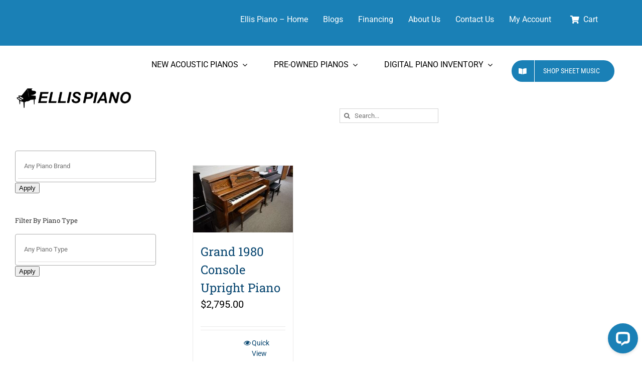

--- FILE ---
content_type: text/html; charset=UTF-8
request_url: https://ellispiano.com/product-category/pre-owned-pianos/piano-brands/grand-piano-brands/
body_size: 19552
content:
<!DOCTYPE html>
<html class="avada-html-layout-wide avada-html-header-position-top avada-html-is-archive" lang="en-US" prefix="og: http://ogp.me/ns# fb: http://ogp.me/ns/fb#">
<head>
	<meta http-equiv="X-UA-Compatible" content="IE=edge">
	<meta http-equiv="Content-Type" content="text/html; charset=utf-8">
	<meta name="viewport" content="width=device-width, initial-scale=1">
	<link href="https://fonts.googleapis.com/css?family=Dancing+Script:100,100i,200,200i,300,300i,400,400i,500,500i,600,600i,700,700i,800,800i,900,900i%7CRoboto+Slab:100,100i,200,200i,300,300i,400,400i,500,500i,600,600i,700,700i,800,800i,900,900i%7CRoboto:100,100i,200,200i,300,300i,400,400i,500,500i,600,600i,700,700i,800,800i,900,900i%7CMontserrat:100,100i,200,200i,300,300i,400,400i,500,500i,600,600i,700,700i,800,800i,900,900i%7CPlayfair+Display:100,100i,200,200i,300,300i,400,400i,500,500i,600,600i,700,700i,800,800i,900,900i" rel="stylesheet"><meta name="robots" content="index, follow, max-image-preview:large, max-snippet:-1, max-video-preview:-1">
	<style>img:is([sizes="auto" i], [sizes^="auto," i]) { contain-intrinsic-size: 3000px 1500px }</style>
	<script>window._wca = window._wca || [];</script>

	<!-- This site is optimized with the Yoast SEO plugin v24.7 - https://yoast.com/wordpress/plugins/seo/ -->
	<title>Pre-Owned Grand Pianos For Sale at Ellis Piano</title>
	<link rel="canonical" href="https://ellispiano.com/product-category/pre-owned-pianos/piano-brands/grand-piano-brands/">
	<meta property="og:locale" content="en_US">
	<meta property="og:type" content="article">
	<meta property="og:title" content="Pre-Owned Grand Pianos For Sale at Ellis Piano">
	<meta property="og:url" content="https://ellispiano.com/product-category/pre-owned-pianos/piano-brands/grand-piano-brands/">
	<meta property="og:site_name" content="Ellis Piano">
	<meta name="twitter:card" content="summary_large_image">
	<meta name="twitter:site" content="@ellispianoorgan">
	<script type="application/ld+json" class="yoast-schema-graph">{"@context":"https://schema.org","@graph":[{"@type":"CollectionPage","@id":"https://ellispiano.com/product-category/pre-owned-pianos/piano-brands/grand-piano-brands/","url":"https://ellispiano.com/product-category/pre-owned-pianos/piano-brands/grand-piano-brands/","name":"Pre-Owned Grand Pianos For Sale at Ellis Piano","isPartOf":{"@id":"https://ellispiano.com/#website"},"primaryImageOfPage":{"@id":"https://ellispiano.com/product-category/pre-owned-pianos/piano-brands/grand-piano-brands/#primaryimage"},"image":{"@id":"https://ellispiano.com/product-category/pre-owned-pianos/piano-brands/grand-piano-brands/#primaryimage"},"thumbnailUrl":"https://ellispiano.com/wp-content/uploads/Grand-Console-Appx.-1980-Piano-2.jpg","breadcrumb":{"@id":"https://ellispiano.com/product-category/pre-owned-pianos/piano-brands/grand-piano-brands/#breadcrumb"},"inLanguage":"en-US"},{"@type":"ImageObject","inLanguage":"en-US","@id":"https://ellispiano.com/product-category/pre-owned-pianos/piano-brands/grand-piano-brands/#primaryimage","url":"https://ellispiano.com/wp-content/uploads/Grand-Console-Appx.-1980-Piano-2.jpg","contentUrl":"https://ellispiano.com/wp-content/uploads/Grand-Console-Appx.-1980-Piano-2.jpg","width":800,"height":533,"caption":"Ellis Piano | Grand Console Appx. 1980 Piano | Birmingham, AL Music Store"},{"@type":"BreadcrumbList","@id":"https://ellispiano.com/product-category/pre-owned-pianos/piano-brands/grand-piano-brands/#breadcrumb","itemListElement":[{"@type":"ListItem","position":1,"name":"Home","item":"https://ellispiano.com/"},{"@type":"ListItem","position":2,"name":"Pre-Owned Pianos","item":"https://ellispiano.com/product-category/pre-owned-pianos/"},{"@type":"ListItem","position":3,"name":"Piano Brands","item":"https://ellispiano.com/product-category/pre-owned-pianos/piano-brands/"},{"@type":"ListItem","position":4,"name":"Grand"}]},{"@type":"WebSite","@id":"https://ellispiano.com/#website","url":"https://ellispiano.com/","name":"Ellis Piano","description":"Everybody&#039;s Piano Store","potentialAction":[{"@type":"SearchAction","target":{"@type":"EntryPoint","urlTemplate":"https://ellispiano.com/?s={search_term_string}"},"query-input":{"@type":"PropertyValueSpecification","valueRequired":true,"valueName":"search_term_string"}}],"inLanguage":"en-US"}]}</script>
	<!-- / Yoast SEO plugin. -->


<link rel="dns-prefetch" href="//wordpress.livechat.com">
<link rel="dns-prefetch" href="//stats.wp.com">
<link rel="preconnect" href="//c0.wp.com">
<link rel="alternate" type="application/rss+xml" title="Ellis Piano » Feed" href="https://ellispiano.com/feed/">
<link rel="alternate" type="application/rss+xml" title="Ellis Piano » Comments Feed" href="https://ellispiano.com/comments/feed/">
					<link rel="shortcut icon" href="https://ellispiano.com/wp-content/uploads/Ellis-Piano-Favicon-e1557526009995.png" type="image/x-icon">
		
		
		
				<link rel="alternate" type="application/rss+xml" title="Ellis Piano » Grand Category Feed" href="https://ellispiano.com/product-category/pre-owned-pianos/piano-brands/grand-piano-brands/feed/">
				
		<meta property="og:locale" content="en_US">
		<meta property="og:type" content="article">
		<meta property="og:site_name" content="Ellis Piano">
		<meta property="og:title" content="Pre-Owned Grand Pianos For Sale at Ellis Piano">
				<meta property="og:url" content="https://ellispiano.com/product/grand-1980-console-upright-piano/">
																				<meta property="og:image" content="https://ellispiano.com/wp-content/uploads/Grand-Console-Appx.-1980-Piano-2.jpg">
		<meta property="og:image:width" content="800">
		<meta property="og:image:height" content="533">
		<meta property="og:image:type" content="image/jpeg">
				<script type="text/javascript">
/* <![CDATA[ */
window._wpemojiSettings = {"baseUrl":"https:\/\/s.w.org\/images\/core\/emoji\/15.0.3\/72x72\/","ext":".png","svgUrl":"https:\/\/s.w.org\/images\/core\/emoji\/15.0.3\/svg\/","svgExt":".svg","source":{"concatemoji":"https:\/\/ellispiano.com\/wp-includes\/js\/wp-emoji-release.min.js?ver=6.7.2"}};
/*! This file is auto-generated */
!function(i,n){var o,s,e;function c(e){try{var t={supportTests:e,timestamp:(new Date).valueOf()};sessionStorage.setItem(o,JSON.stringify(t))}catch(e){}}function p(e,t,n){e.clearRect(0,0,e.canvas.width,e.canvas.height),e.fillText(t,0,0);var t=new Uint32Array(e.getImageData(0,0,e.canvas.width,e.canvas.height).data),r=(e.clearRect(0,0,e.canvas.width,e.canvas.height),e.fillText(n,0,0),new Uint32Array(e.getImageData(0,0,e.canvas.width,e.canvas.height).data));return t.every(function(e,t){return e===r[t]})}function u(e,t,n){switch(t){case"flag":return n(e,"\ud83c\udff3\ufe0f\u200d\u26a7\ufe0f","\ud83c\udff3\ufe0f\u200b\u26a7\ufe0f")?!1:!n(e,"\ud83c\uddfa\ud83c\uddf3","\ud83c\uddfa\u200b\ud83c\uddf3")&&!n(e,"\ud83c\udff4\udb40\udc67\udb40\udc62\udb40\udc65\udb40\udc6e\udb40\udc67\udb40\udc7f","\ud83c\udff4\u200b\udb40\udc67\u200b\udb40\udc62\u200b\udb40\udc65\u200b\udb40\udc6e\u200b\udb40\udc67\u200b\udb40\udc7f");case"emoji":return!n(e,"\ud83d\udc26\u200d\u2b1b","\ud83d\udc26\u200b\u2b1b")}return!1}function f(e,t,n){var r="undefined"!=typeof WorkerGlobalScope&&self instanceof WorkerGlobalScope?new OffscreenCanvas(300,150):i.createElement("canvas"),a=r.getContext("2d",{willReadFrequently:!0}),o=(a.textBaseline="top",a.font="600 32px Arial",{});return e.forEach(function(e){o[e]=t(a,e,n)}),o}function t(e){var t=i.createElement("script");t.src=e,t.defer=!0,i.head.appendChild(t)}"undefined"!=typeof Promise&&(o="wpEmojiSettingsSupports",s=["flag","emoji"],n.supports={everything:!0,everythingExceptFlag:!0},e=new Promise(function(e){i.addEventListener("DOMContentLoaded",e,{once:!0})}),new Promise(function(t){var n=function(){try{var e=JSON.parse(sessionStorage.getItem(o));if("object"==typeof e&&"number"==typeof e.timestamp&&(new Date).valueOf()<e.timestamp+604800&&"object"==typeof e.supportTests)return e.supportTests}catch(e){}return null}();if(!n){if("undefined"!=typeof Worker&&"undefined"!=typeof OffscreenCanvas&&"undefined"!=typeof URL&&URL.createObjectURL&&"undefined"!=typeof Blob)try{var e="postMessage("+f.toString()+"("+[JSON.stringify(s),u.toString(),p.toString()].join(",")+"));",r=new Blob([e],{type:"text/javascript"}),a=new Worker(URL.createObjectURL(r),{name:"wpTestEmojiSupports"});return void(a.onmessage=function(e){c(n=e.data),a.terminate(),t(n)})}catch(e){}c(n=f(s,u,p))}t(n)}).then(function(e){for(var t in e)n.supports[t]=e[t],n.supports.everything=n.supports.everything&&n.supports[t],"flag"!==t&&(n.supports.everythingExceptFlag=n.supports.everythingExceptFlag&&n.supports[t]);n.supports.everythingExceptFlag=n.supports.everythingExceptFlag&&!n.supports.flag,n.DOMReady=!1,n.readyCallback=function(){n.DOMReady=!0}}).then(function(){return e}).then(function(){var e;n.supports.everything||(n.readyCallback(),(e=n.source||{}).concatemoji?t(e.concatemoji):e.wpemoji&&e.twemoji&&(t(e.twemoji),t(e.wpemoji)))}))}((window,document),window._wpemojiSettings);
/* ]]> */
</script>
<link rel="stylesheet" id="formidable-css" href="https://ellispiano.com/wp-content/plugins/formidable/css/formidableforms.css?ver=3211526" type="text/css" media="all">
<link rel="stylesheet" id="layerslider-css" href="https://ellispiano.com/wp-content/plugins/LayerSlider/assets/static/layerslider/css/layerslider.css?ver=7.14.2" type="text/css" media="all">
<style id="wp-emoji-styles-inline-css" type="text/css">

	img.wp-smiley, img.emoji {
		display: inline !important;
		border: none !important;
		box-shadow: none !important;
		height: 1em !important;
		width: 1em !important;
		margin: 0 0.07em !important;
		vertical-align: -0.1em !important;
		background: none !important;
		padding: 0 !important;
	}
</style>
<link rel="stylesheet" id="mediaelement-css" href="https://c0.wp.com/c/6.7.2/wp-includes/js/mediaelement/mediaelementplayer-legacy.min.css" type="text/css" media="all">
<link rel="stylesheet" id="wp-mediaelement-css" href="https://c0.wp.com/c/6.7.2/wp-includes/js/mediaelement/wp-mediaelement.min.css" type="text/css" media="all">
<style id="jetpack-sharing-buttons-style-inline-css" type="text/css">
.jetpack-sharing-buttons__services-list{display:flex;flex-direction:row;flex-wrap:wrap;gap:0;list-style-type:none;margin:5px;padding:0}.jetpack-sharing-buttons__services-list.has-small-icon-size{font-size:12px}.jetpack-sharing-buttons__services-list.has-normal-icon-size{font-size:16px}.jetpack-sharing-buttons__services-list.has-large-icon-size{font-size:24px}.jetpack-sharing-buttons__services-list.has-huge-icon-size{font-size:36px}@media print{.jetpack-sharing-buttons__services-list{display:none!important}}.editor-styles-wrapper .wp-block-jetpack-sharing-buttons{gap:0;padding-inline-start:0}ul.jetpack-sharing-buttons__services-list.has-background{padding:1.25em 2.375em}
</style>
<link rel="stylesheet" id="alert-styles-css" href="https://ellispiano.com/wp-content/plugins/infomedia-alert-banner/style.css?ver=6.7.2" type="text/css" media="all">
<style id="woocommerce-inline-inline-css" type="text/css">
.woocommerce form .form-row .required { visibility: visible; }
</style>
<link rel="stylesheet" id="wp-review-slider-pro-public_combine-css" href="https://ellispiano.com/wp-content/plugins/wp-google-places-review-slider/public/css/wprev-public_combine.css?ver=16.1" type="text/css" media="all">
<link rel="stylesheet" id="wc-gateway-ppec-frontend-css" href="https://ellispiano.com/wp-content/plugins/woocommerce-gateway-paypal-express-checkout/assets/css/wc-gateway-ppec-frontend.css?ver=2.1.3" type="text/css" media="all">
<link rel="stylesheet" id="brands-styles-css" href="https://c0.wp.com/p/woocommerce/9.7.2/assets/css/brands.css" type="text/css" media="all">
<style id="akismet-widget-style-inline-css" type="text/css">

			.a-stats {
				--akismet-color-mid-green: #357b49;
				--akismet-color-white: #fff;
				--akismet-color-light-grey: #f6f7f7;

				max-width: 350px;
				width: auto;
			}

			.a-stats * {
				all: unset;
				box-sizing: border-box;
			}

			.a-stats strong {
				font-weight: 600;
			}

			.a-stats a.a-stats__link,
			.a-stats a.a-stats__link:visited,
			.a-stats a.a-stats__link:active {
				background: var(--akismet-color-mid-green);
				border: none;
				box-shadow: none;
				border-radius: 8px;
				color: var(--akismet-color-white);
				cursor: pointer;
				display: block;
				font-family: -apple-system, BlinkMacSystemFont, 'Segoe UI', 'Roboto', 'Oxygen-Sans', 'Ubuntu', 'Cantarell', 'Helvetica Neue', sans-serif;
				font-weight: 500;
				padding: 12px;
				text-align: center;
				text-decoration: none;
				transition: all 0.2s ease;
			}

			/* Extra specificity to deal with TwentyTwentyOne focus style */
			.widget .a-stats a.a-stats__link:focus {
				background: var(--akismet-color-mid-green);
				color: var(--akismet-color-white);
				text-decoration: none;
			}

			.a-stats a.a-stats__link:hover {
				filter: brightness(110%);
				box-shadow: 0 4px 12px rgba(0, 0, 0, 0.06), 0 0 2px rgba(0, 0, 0, 0.16);
			}

			.a-stats .count {
				color: var(--akismet-color-white);
				display: block;
				font-size: 1.5em;
				line-height: 1.4;
				padding: 0 13px;
				white-space: nowrap;
			}
		
</style>
<link rel="stylesheet" id="fusion-dynamic-css-css" href="https://ellispiano.com/wp-content/uploads/fusion-styles/0cba6596a81ecd4b8975f64e3e1d189c.min.css?ver=3.11.15" type="text/css" media="all">
<script type="text/template" id="tmpl-variation-template">
	<div class="woocommerce-variation-description">{{{ data.variation.variation_description }}}
	<div class="woocommerce-variation-price">{{{ data.variation.price_html }}}
	<div class="woocommerce-variation-availability">{{{ data.variation.availability_html }}}
</script>
<script type="text/template" id="tmpl-unavailable-variation-template">
	<p role="alert">Sorry, this product is unavailable. Please choose a different combination.
</script>
<script type="text/javascript" src="https://c0.wp.com/c/6.7.2/wp-includes/js/jquery/jquery.min.js" id="jquery-core-js"></script>
<script type="text/javascript" src="https://c0.wp.com/c/6.7.2/wp-includes/js/jquery/jquery-migrate.min.js" id="jquery-migrate-js"></script>
<script type="text/javascript" id="layerslider-utils-js-extra">
/* <![CDATA[ */
var LS_Meta = {"v":"7.14.2","fixGSAP":"1"};
/* ]]> */
</script>
<script type="text/javascript" src="https://ellispiano.com/wp-content/plugins/LayerSlider/assets/static/layerslider/js/layerslider.utils.js?ver=7.14.2" id="layerslider-utils-js"></script>
<script type="text/javascript" src="https://ellispiano.com/wp-content/plugins/LayerSlider/assets/static/layerslider/js/layerslider.kreaturamedia.jquery.js?ver=7.14.2" id="layerslider-js"></script>
<script type="text/javascript" src="https://ellispiano.com/wp-content/plugins/LayerSlider/assets/static/layerslider/js/layerslider.transitions.js?ver=7.14.2" id="layerslider-transitions-js"></script>
<script type="text/javascript" src="https://ellispiano.com/wp-content/plugins/infomedia-alert-banner/scripts.js?ver=1.0" id="alert-scripts-js"></script>
<script type="text/javascript" src="https://c0.wp.com/p/woocommerce/9.7.2/assets/js/jquery-blockui/jquery.blockUI.min.js" id="jquery-blockui-js" defer data-wp-strategy="defer"></script>
<script type="text/javascript" id="wc-add-to-cart-js-extra">
/* <![CDATA[ */
var wc_add_to_cart_params = {"ajax_url":"\/wp-admin\/admin-ajax.php","wc_ajax_url":"\/?wc-ajax=%%endpoint%%","i18n_view_cart":"View cart","cart_url":"https:\/\/ellispiano.com\/cart\/","is_cart":"","cart_redirect_after_add":"no"};
/* ]]> */
</script>
<script type="text/javascript" src="https://c0.wp.com/p/woocommerce/9.7.2/assets/js/frontend/add-to-cart.min.js" id="wc-add-to-cart-js" defer data-wp-strategy="defer"></script>
<script type="text/javascript" src="https://c0.wp.com/p/woocommerce/9.7.2/assets/js/js-cookie/js.cookie.min.js" id="js-cookie-js" defer data-wp-strategy="defer"></script>
<script type="text/javascript" id="woocommerce-js-extra">
/* <![CDATA[ */
var woocommerce_params = {"ajax_url":"\/wp-admin\/admin-ajax.php","wc_ajax_url":"\/?wc-ajax=%%endpoint%%","i18n_password_show":"Show password","i18n_password_hide":"Hide password"};
/* ]]> */
</script>
<script type="text/javascript" src="https://c0.wp.com/p/woocommerce/9.7.2/assets/js/frontend/woocommerce.min.js" id="woocommerce-js" defer data-wp-strategy="defer"></script>
<script type="text/javascript" id="text-connect-js-extra">
/* <![CDATA[ */
var textConnect = {"addons":["woocommerce"],"ajax_url":"https:\/\/ellispiano.com\/wp-admin\/admin-ajax.php","visitor":null};
/* ]]> */
</script>
<script type="text/javascript" src="https://ellispiano.com/wp-content/plugins/livechat-woocommerce//includes/js/textConnect.js?ver=5.0.1" id="text-connect-js"></script>
<script type="text/javascript" src="https://c0.wp.com/c/6.7.2/wp-includes/js/underscore.min.js" id="underscore-js"></script>
<script type="text/javascript" id="wp-util-js-extra">
/* <![CDATA[ */
var _wpUtilSettings = {"ajax":{"url":"\/wp-admin\/admin-ajax.php"}};
/* ]]> */
</script>
<script type="text/javascript" src="https://c0.wp.com/c/6.7.2/wp-includes/js/wp-util.min.js" id="wp-util-js"></script>
<script type="text/javascript" id="wc-add-to-cart-variation-js-extra">
/* <![CDATA[ */
var wc_add_to_cart_variation_params = {"wc_ajax_url":"\/?wc-ajax=%%endpoint%%","i18n_no_matching_variations_text":"Sorry, no products matched your selection. Please choose a different combination.","i18n_make_a_selection_text":"Please select some product options before adding this product to your cart.","i18n_unavailable_text":"Sorry, this product is unavailable. Please choose a different combination.","i18n_reset_alert_text":"Your selection has been reset. Please select some product options before adding this product to your cart."};
/* ]]> */
</script>
<script type="text/javascript" src="https://c0.wp.com/p/woocommerce/9.7.2/assets/js/frontend/add-to-cart-variation.min.js" id="wc-add-to-cart-variation-js" defer data-wp-strategy="defer"></script>
<script type="text/javascript" src="https://stats.wp.com/s-202604.js" id="woocommerce-analytics-js" defer data-wp-strategy="defer"></script>
<meta name="generator" content="Powered by LayerSlider 7.14.2 - Build Heros, Sliders, and Popups. Create Animations and Beautiful, Rich Web Content as Easy as Never Before on WordPress.">
<!-- LayerSlider updates and docs at: https://layerslider.com -->
<link rel="https://api.w.org/" href="https://ellispiano.com/wp-json/"><link rel="alternate" title="JSON" type="application/json" href="https://ellispiano.com/wp-json/wp/v2/product_cat/681"><link rel="EditURI" type="application/rsd+xml" title="RSD" href="https://ellispiano.com/xmlrpc.php?rsd">
<meta name="generator" content="WordPress 6.7.2">
<meta name="generator" content="WooCommerce 9.7.2">
<link rel="stylesheet" type="text/css" href="https://ellispiano.com/wp-content/plugins/infomedia-wp-branding/css/admin-styles.css"><script type="text/javascript"> jQuery(document).ready(function(){ jQuery("#wp-admin-bar-wp-logo .ab-item .ab-icon").replaceWith(" <div id=\"custom-admin-logo\"><span class=\"infoicon-icon\"> ");   }); </script> <script>  var el_i13_login_captcha=null; var el_i13_register_captcha=null; </script><!-- Stream WordPress user activity plugin v4.1.1 -->
<script>document.documentElement.className += " js";</script>
	<style>img#wpstats{display:none}</style>
		<!-- Google site verification - Google for WooCommerce -->
<meta name="google-site-verification" content="owfh_57LxUv5rm5W5rZY9TTR7P4rE0LexzFtFMX_AIo">
<style type="text/css" id="css-fb-visibility">@media screen and (max-width: 640px){.fusion-no-small-visibility{display:none !important;}body .sm-text-align-center{text-align:center !important;}body .sm-text-align-left{text-align:left !important;}body .sm-text-align-right{text-align:right !important;}body .sm-flex-align-center{justify-content:center !important;}body .sm-flex-align-flex-start{justify-content:flex-start !important;}body .sm-flex-align-flex-end{justify-content:flex-end !important;}body .sm-mx-auto{margin-left:auto !important;margin-right:auto !important;}body .sm-ml-auto{margin-left:auto !important;}body .sm-mr-auto{margin-right:auto !important;}body .fusion-absolute-position-small{position:absolute;top:auto;width:100%;}.awb-sticky.awb-sticky-small{ position: sticky; top: var(--awb-sticky-offset,0); }}@media screen and (min-width: 641px) and (max-width: 1024px){.fusion-no-medium-visibility{display:none !important;}body .md-text-align-center{text-align:center !important;}body .md-text-align-left{text-align:left !important;}body .md-text-align-right{text-align:right !important;}body .md-flex-align-center{justify-content:center !important;}body .md-flex-align-flex-start{justify-content:flex-start !important;}body .md-flex-align-flex-end{justify-content:flex-end !important;}body .md-mx-auto{margin-left:auto !important;margin-right:auto !important;}body .md-ml-auto{margin-left:auto !important;}body .md-mr-auto{margin-right:auto !important;}body .fusion-absolute-position-medium{position:absolute;top:auto;width:100%;}.awb-sticky.awb-sticky-medium{ position: sticky; top: var(--awb-sticky-offset,0); }}@media screen and (min-width: 1025px){.fusion-no-large-visibility{display:none !important;}body .lg-text-align-center{text-align:center !important;}body .lg-text-align-left{text-align:left !important;}body .lg-text-align-right{text-align:right !important;}body .lg-flex-align-center{justify-content:center !important;}body .lg-flex-align-flex-start{justify-content:flex-start !important;}body .lg-flex-align-flex-end{justify-content:flex-end !important;}body .lg-mx-auto{margin-left:auto !important;margin-right:auto !important;}body .lg-ml-auto{margin-left:auto !important;}body .lg-mr-auto{margin-right:auto !important;}body .fusion-absolute-position-large{position:absolute;top:auto;width:100%;}.awb-sticky.awb-sticky-large{ position: sticky; top: var(--awb-sticky-offset,0); }}</style>	<noscript><style>.woocommerce-product-gallery{ opacity: 1 !important; }</style></noscript>
	<style class="wp-fonts-local" type="text/css">
@font-face{font-family:Inter;font-style:normal;font-weight:300 900;font-display:fallback;src:url('https://ellispiano.com/wp-content/plugins/woocommerce/assets/fonts/Inter-VariableFont_slnt,wght.woff2') format('woff2');font-stretch:normal;}
@font-face{font-family:Cardo;font-style:normal;font-weight:400;font-display:fallback;src:url('https://ellispiano.com/wp-content/plugins/woocommerce/assets/fonts/cardo_normal_400.woff2') format('woff2');}
</style>
		<style type="text/css" id="wp-custom-css">
			/* Contact Form 7 Styles */

.wpcf7
{
  background-color: #EFEFEF;
	border: 2px solid #B7B7B7;
  color: #000;
	font-family: roboto;
	border-radius: 10px;
}

.wpcf7-form
{
	margin-left: 25px;
	margin-right: 25px;
	margin-top: 25px;
	margin-bottom: 25px;
	
}

.wpcf7 textarea {
	color: #000;
	font-family: roboto;
	height: 50px;
}

.wpcf7 input[type="text"] {
	color: #000;
	font-family: roboto;
}

.wpcf7 input[type="tel"] {
	color: #000;
	font-family: roboto;
}

.wpcf7 input[type="email"] {
	color: #000;
	font-family: roboto;
}

.wpcf7 input[type="subject"] {
	color: #000;
	font-family: roboto;
}

.wpcf7 input[type="submit"] {
	background: #686868;
	color: white;
	border: 2px solid black;
	border-radius: 10px;
}

input.wpcf7-form-control.wpcf7-submit:hover {
	background: #B2B2B2;
	color: black;
	border: 2px solid black;
	border-radius: 10px;
}

/*side bar border*/
aside#sidebar {
  border: none;
	border-radius: 10px;
}

.sort-count.order-dropdown {
	  display: none!important;
}

.stock.available-on-backorder {
	display: none !important;
}

.fusion-slider-container {
}

@media screen and (max-width: 1000px) {
	.fusion-standard-logo {
		margin-left: 0px;
		margin-right: 0px;
	}
  .fusion-row {
    margin-left: 0px;
		margin-right: 0px;
  }
	
	 .has-sidebar#content, .woocommerce-container {
		margin-top: 0px;
	}
	.fusion-secondary-menu {


}
	#menu-item-5523{
  display: none !important;
	}
}

.fusion-secondary-menu {
	z-index: 99999995;

}

@media screen and (max-width: 1000px) {
	#sliders-container {
		padding-top: 200px !important;
	}
}

@media screen and (min-width: 1001px) {
	#sliders-container {
		padding-top: 100px !important;
	}
}
/*
@media screen and (min-width: 801px) {
	.fusion-contact-info {
		margin-left: 30px;
		margin-right: 0px;
	}
	.fusion-secondary-menu {
		margin-left: 0px;
		margin-right: 30px;
	}
	.fusion-main-menu {
		margin-right: 40px;
	}
  .fusion-row {
    margin-left: 0px;
		margin-right: 0px;
  }
	.fusion-page-title-captions{
    margin-left: 0px;
	}
	.fusion-page-title-secondary{
		margin-right: 0px;
	}
	.fusion-standard-logo{
		margin-left: 0px;
	}
	.fusion-standard-logo{
		margin-left: 30px;
	}
	.product{
		margin-left:0px;
		margin-right:0px;
	}
}
*/
/* hide Add to cart except for bespoke range category */
.product_cat-sheet-music .single_add_to_cart_button {
  display: block !important;
}

.product_cat-casio .single_add_to_cart_button {
  display: block !important;
}

.product_cat-nord .single_add_to_cart_button {
  display: block !important;
}

.product_cat-adam-audio .single_add_to_cart_button {
  display: block !important;
}

.product_cat-p-series
.single_add_to_cart_button{
  display: block !important;
}

/* .product_cat-digital-pianos .single_add_to_cart_button {
  display: block !important;
} */

.single_add_to_cart_button
{
  display: none!important;
}

.single-product .woocommerce-Price-amount.amount {
	font-size: 25px!important;
  color: black!important;
}
.fusion-product-content .woocommerce-Price-amount.amount {
	color: black!important;
}

.fusion-product-content span.price {
	font-size: 20px!important;
	color: red!important;
}

span.onsale {
width: 50px;
height: auto;
background: #0054e6;
margin: auto;
text-align: center;
color: white;
display:none!important;
}

.woocommerce .price>ins>.amount {
    color: red!important;
}
.single-product p.price ins,
.inner_product_header span.price ins {
    color: #3381ff!important;

    font-weight:600 !important;
}

header.fusion-header-wrapper{
	margin-top: 0px;
}

a.button.product_type_simple.add_to_cart_button.ajax_add_to_cart {
	display: none!important;
}

.berocket_aapf_reset_button {
	border: 1px solid black;
	width: 100%;
	height: 40px;
	border-radius:10px;
	background-color: rgba(0,0,0,0.56);
	color: white;
	font-family: roboto;
	font-weight: bold;
	letter-spacing: 0.5px;
}
.berocket_aapf_reset_button:hover {
	color: black;
}

div.woocommerce-password-strength {
	color: red;
}

.related.products {
  display: none;
}

ul.social-share.clearfix {
	margin-bottom: 25px;
}

div.fusion-price-rating {
	color: red;
}

div.fusion-contact-info {
	font-size: 18px;
}

div.wbm_banner_image {
	margin-bottom: 25px;
}		</style>
				<script type="text/javascript">
			var doc = document.documentElement;
			doc.setAttribute( 'data-useragent', navigator.userAgent );
		</script>
		<!-- Global site tag (gtag.js) - Google Analytics -->
<script async src="https://www.googletagmanager.com/gtag/js?id=UA-32256682-1"></script>
<script>
  window.dataLayer = window.dataLayer || [];
  function gtag(){dataLayer.push(arguments);}
  gtag('js', new Date());

  gtag('config', 'UA-32256682-1');
</script>

<script src="https://apis.google.com/js/platform.js?onload=renderOptIn" async defer></script>

<script>
  window.renderOptIn = function() {
    window.gapi.load('surveyoptin', function() {
      window.gapi.surveyoptin.render(
        {
          // REQUIRED FIELDS
          "merchant_id": 5563082064,
          "order_id": "ORDER_ID",
          "email": "CUSTOMER_EMAIL",
          "delivery_country": "COUNTRY_CODE",
          "estimated_delivery_date": "YYYY-MM-DD",

          // OPTIONAL FIELDS
          "products": [{"gtin":"GTIN1"}, {"gtin":"GTIN2"}]
        });
    });
  }
</script>
		<!-- Global site tag (gtag.js) - Google Ads: AW-16944701881 - Google for WooCommerce -->
		<script async src="https://www.googletagmanager.com/gtag/js?id=AW-16944701881"></script>
		<script>
			window.dataLayer = window.dataLayer || [];
			function gtag() { dataLayer.push(arguments); }
			gtag( 'consent', 'default', {
				analytics_storage: 'denied',
				ad_storage: 'denied',
				ad_user_data: 'denied',
				ad_personalization: 'denied',
				region: ['AT', 'BE', 'BG', 'HR', 'CY', 'CZ', 'DK', 'EE', 'FI', 'FR', 'DE', 'GR', 'HU', 'IS', 'IE', 'IT', 'LV', 'LI', 'LT', 'LU', 'MT', 'NL', 'NO', 'PL', 'PT', 'RO', 'SK', 'SI', 'ES', 'SE', 'GB', 'CH'],
				wait_for_update: 500,
			} );
			gtag('js', new Date());
			gtag('set', 'developer_id.dOGY3NW', true);
			gtag("config", "AW-16944701881", { "groups": "GLA", "send_page_view": false });		</script>

		
	<!-- Google Tag Manager -->
<script>(function(w,d,s,l,i){w[l]=w[l]||[];w[l].push({'gtm.start':
new Date().getTime(),event:'gtm.js'});var f=d.getElementsByTagName(s)[0],
j=d.createElement(s),dl=l!='dataLayer'?'&l='+l:'';j.async=true;j.src=
'https://www.googletagmanager.com/gtm.js?id='+i+dl;f.parentNode.insertBefore(j,f);
})(window,document,'script','dataLayer','GTM-PK9GZBV');</script>
<!-- End Google Tag Manager -->

<script id="mcjs">!function(c,h,i,m,p){m=c.createElement(h),p=c.getElementsByTagName(h)[0],m.async=1,m.src=i,p.parentNode.insertBefore(m,p)}(document,"script","https://chimpstatic.com/mcjs-connected/js/users/41ac3949e89f07369593437bb/9cacd23b60acac347413974d5.js");</script></head>

<body class="archive tax-product_cat term-grand-piano-brands term-681 theme-Avada woocommerce woocommerce-page woocommerce-no-js has-sidebar fusion-image-hovers fusion-pagination-sizing fusion-button_type-flat fusion-button_span-no fusion-button_gradient-linear avada-image-rollover-circle-yes avada-image-rollover-yes avada-image-rollover-direction-left fusion-body ltr fusion-sticky-header avada-has-rev-slider-styles fusion-disable-outline fusion-sub-menu-fade mobile-logo-pos-left layout-wide-mode avada-has-boxed-modal-shadow-none layout-scroll-offset-full avada-has-zero-margin-offset-top fusion-top-header menu-text-align-center fusion-woo-product-design-classic fusion-woo-shop-page-columns-4 fusion-woo-related-columns-4 fusion-woo-archive-page-columns-4 fusion-woocommerce-equal-heights avada-has-woo-gallery-disabled woo-sale-badge-circle woo-outofstock-badge-top_bar mobile-menu-design-modern fusion-show-pagination-text fusion-header-layout-v3 avada-responsive avada-footer-fx-none avada-menu-highlight-style-bar fusion-search-form-clean fusion-main-menu-search-dropdown fusion-avatar-square avada-sticky-shrinkage avada-dropdown-styles avada-blog-layout-large avada-blog-archive-layout-large avada-header-shadow-no avada-menu-icon-position-left avada-has-megamenu-shadow avada-has-mainmenu-dropdown-divider avada-has-mobile-menu-search avada-has-main-nav-search-icon avada-has-breadcrumb-mobile-hidden avada-has-titlebar-hide avada-has-pagination-width_height avada-flyout-menu-direction-fade avada-ec-views-v1" data-awb-post-id="14948">
	<script type="text/javascript">
/* <![CDATA[ */
gtag("event", "page_view", {send_to: "GLA"});
/* ]]> */
</script>
	<a class="skip-link screen-reader-text" href="#content">Skip to content</a>

	<div id="boxed-wrapper">
		
		<div id="wrapper" class="fusion-wrapper">
			<div id="home" style="position:relative;top:-1px;"></div>
												<div class="fusion-tb-header"><div class="fusion-fullwidth fullwidth-box fusion-builder-row-1 fusion-flex-container has-pattern-background has-mask-background nonhundred-percent-fullwidth non-hundred-percent-height-scrolling" style="--awb-border-sizes-top:0px;--awb-border-sizes-bottom:0px;--awb-border-sizes-left:0px;--awb-border-sizes-right:0px;--awb-border-radius-top-left:0px;--awb-border-radius-top-right:0px;--awb-border-radius-bottom-right:0px;--awb-border-radius-bottom-left:0px;--awb-padding-top:7px;--awb-padding-right:30px;--awb-padding-bottom:0px;--awb-padding-left:30px;--awb-margin-top:0px;--awb-margin-bottom:0px;--awb-background-color:var(--awb-color6);--awb-flex-wrap:wrap;"><div class="fusion-builder-row fusion-row fusion-flex-align-items-flex-start fusion-flex-content-wrap" style="max-width:1560px;margin-left: calc(-4% / 2 );margin-right: calc(-4% / 2 );"><div class="fusion-layout-column fusion_builder_column fusion-builder-column-0 fusion_builder_column_1_3 1_3 fusion-flex-column fusion-column-inner-bg-wrapper" style="--awb-inner-bg-size:cover;--awb-width-large:33.333333333333%;--awb-margin-top-large:0px;--awb-spacing-right-large:3.84%;--awb-margin-bottom-large:0px;--awb-spacing-left-large:5.76%;--awb-width-medium:100%;--awb-order-medium:0;--awb-spacing-right-medium:1.92%;--awb-spacing-left-medium:1.92%;--awb-width-small:100%;--awb-order-small:0;--awb-spacing-right-small:1.92%;--awb-spacing-left-small:1.92%;"><span class="fusion-column-inner-bg hover-type-none"><a class="fusion-column-anchor" href="https://ellispiano.com/product-category/pre-owned-pianos/"><span class="fusion-column-inner-bg-image"></span></a></span><div class="fusion-column-wrapper fusion-column-has-shadow fusion-flex-justify-content-flex-start fusion-content-layout-column"><div class="fusion-title title fusion-title-1 fusion-sep-none fusion-title-center fusion-title-rotating fusion-loop-on fusion-title-bounceIn fusion-title-size-div" style="--awb-text-color:var(--awb-color3);--awb-margin-top:20px;--awb-margin-bottom:6px;--awb-margin-top-small:10px;--awb-margin-bottom-small:10px;--awb-font-size:var(--awb-typography3-font-size);"><div class="fusion-title-heading title-heading-center title-heading-tag fusion-responsive-typography-calculated" style="font-family:var(--awb-typography3-font-family);font-weight:var(--awb-typography3-font-weight);font-style:var(--awb-typography3-font-style);margin:0;font-size:1em;letter-spacing:var(--awb-typography3-letter-spacing);text-transform:var(--awb-typography3-text-transform);--fontSize:16;--minFontSize:16;line-height:var(--awb-typography3-line-height);"><span class="fusion-animated-text-prefix"></span>  <span class="fusion-animated-text-postfix"></span></div></div></div></div><div class="fusion-layout-column fusion_builder_column fusion-builder-column-1 fusion_builder_column_2_3 2_3 fusion-flex-column" style="--awb-bg-size:cover;--awb-width-large:66.666666666667%;--awb-margin-top-large:0px;--awb-spacing-right-large:2.88%;--awb-margin-bottom-large:20px;--awb-spacing-left-large:2.88%;--awb-width-medium:100%;--awb-order-medium:0;--awb-spacing-right-medium:1.92%;--awb-spacing-left-medium:1.92%;--awb-width-small:100%;--awb-order-small:0;--awb-spacing-right-small:1.92%;--awb-spacing-left-small:1.92%;"><div class="fusion-column-wrapper fusion-column-has-shadow fusion-flex-justify-content-flex-start fusion-content-layout-column"><nav class="awb-menu awb-menu_row awb-menu_em-hover mobile-mode-always-expanded awb-menu_icons-left awb-menu_dc-yes mobile-trigger-fullwidth-off awb-menu_mobile-toggle awb-menu_indent-left loading mega-menu-loading awb-menu_desktop awb-menu_arrows-active awb-menu_arrows-main awb-menu_arrows-sub awb-menu_dropdown awb-menu_expand-right awb-menu_transition-fade" style="--awb-gap:30px;--awb-align-items:center;--awb-justify-content:center;--awb-color:#ffffff;--awb-active-color:#ffffff;--awb-icons-color:#ffffff;--awb-main-justify-content:flex-start;--awb-mobile-nav-items-height:64;--awb-mobile-trigger-color:#ffffff;--awb-mobile-trigger-background-color:#1a80b6;--awb-mobile-justify:flex-start;--awb-mobile-caret-left:auto;--awb-mobile-caret-right:0;--awb-fusion-font-family-typography:inherit;--awb-fusion-font-style-typography:normal;--awb-fusion-font-weight-typography:400;--awb-fusion-font-family-submenu-typography:inherit;--awb-fusion-font-style-submenu-typography:normal;--awb-fusion-font-weight-submenu-typography:400;--awb-fusion-font-family-mobile-typography:inherit;--awb-fusion-font-style-mobile-typography:normal;--awb-fusion-font-weight-mobile-typography:400;" aria-label="Secondary Menu" data-breakpoint="0" data-count="0" data-transition-type="fade" data-transition-time="300" data-expand="right"><ul id="menu-secondary-menu" class="fusion-menu awb-menu__main-ul awb-menu__main-ul_row"><li id="menu-item-19230" class="menu-item menu-item-type-post_type menu-item-object-page menu-item-home menu-item-19230 awb-menu__li awb-menu__main-li awb-menu__main-li_regular awb-menu__main-li_with-active-arrow awb-menu__main-li_with-main-arrow awb-menu__main-li_with-arrow" data-item-id="19230"><span class="awb-menu__main-background-default awb-menu__main-background-default_fade"></span><span class="awb-menu__main-background-active awb-menu__main-background-active_fade"></span><a href="https://ellispiano.com/" class="awb-menu__main-a awb-menu__main-a_regular"><span class="menu-text">Ellis Piano – Home</span></a></li><li id="menu-item-19231" class="menu-item menu-item-type-post_type menu-item-object-page menu-item-19231 awb-menu__li awb-menu__main-li awb-menu__main-li_regular awb-menu__main-li_with-active-arrow awb-menu__main-li_with-main-arrow awb-menu__main-li_with-arrow" data-item-id="19231"><span class="awb-menu__main-background-default awb-menu__main-background-default_fade"></span><span class="awb-menu__main-background-active awb-menu__main-background-active_fade"></span><a href="https://ellispiano.com/blogs/" class="awb-menu__main-a awb-menu__main-a_regular"><span class="menu-text">Blogs</span></a></li><li id="menu-item-19237" class="menu-item menu-item-type-post_type menu-item-object-page menu-item-19237 awb-menu__li awb-menu__main-li awb-menu__main-li_regular awb-menu__main-li_with-active-arrow awb-menu__main-li_with-main-arrow awb-menu__main-li_with-arrow" data-item-id="19237"><span class="awb-menu__main-background-default awb-menu__main-background-default_fade"></span><span class="awb-menu__main-background-active awb-menu__main-background-active_fade"></span><a href="https://ellispiano.com/finance/" class="awb-menu__main-a awb-menu__main-a_regular"><span class="menu-text">Financing</span></a></li><li id="menu-item-19232" class="menu-item menu-item-type-post_type menu-item-object-page menu-item-19232 awb-menu__li awb-menu__main-li awb-menu__main-li_regular awb-menu__main-li_with-active-arrow awb-menu__main-li_with-main-arrow awb-menu__main-li_with-arrow" data-item-id="19232"><span class="awb-menu__main-background-default awb-menu__main-background-default_fade"></span><span class="awb-menu__main-background-active awb-menu__main-background-active_fade"></span><a href="https://ellispiano.com/about-us/" class="awb-menu__main-a awb-menu__main-a_regular"><span class="menu-text">About Us</span></a></li><li id="menu-item-19235" class="menu-item menu-item-type-post_type menu-item-object-page menu-item-19235 awb-menu__li awb-menu__main-li awb-menu__main-li_regular awb-menu__main-li_with-active-arrow awb-menu__main-li_with-main-arrow awb-menu__main-li_with-arrow" data-item-id="19235"><span class="awb-menu__main-background-default awb-menu__main-background-default_fade"></span><span class="awb-menu__main-background-active awb-menu__main-background-active_fade"></span><a href="https://ellispiano.com/contact-us/" class="awb-menu__main-a awb-menu__main-a_regular"><span class="menu-text">Contact Us</span></a></li><li id="menu-item-19236" class="menu-item menu-item-type-post_type menu-item-object-page menu-item-19236 awb-menu__li awb-menu__main-li awb-menu__main-li_regular awb-menu__main-li_with-active-arrow awb-menu__main-li_with-main-arrow awb-menu__main-li_with-arrow" data-item-id="19236"><span class="awb-menu__main-background-default awb-menu__main-background-default_fade"></span><span class="awb-menu__main-background-active awb-menu__main-background-active_fade"></span><a href="https://ellispiano.com/my-account/" class="awb-menu__main-a awb-menu__main-a_regular"><span class="menu-text">My Account</span></a></li><li id="menu-item-19663" class="menu-item menu-item-type-custom menu-item-object-custom fusion-widget-cart fusion-menu-cart avada-main-menu-cart fusion-menu-cart-hide-empty-counter menu-item-19663 awb-menu__li awb-menu__main-li awb-menu__main-li_regular awb-menu__main-li_with-active-arrow awb-menu__main-li_with-main-arrow awb-menu__main-li_with-arrow" data-item-id="19663"><span class="awb-menu__main-background-default awb-menu__main-background-default_fade"></span><span class="awb-menu__main-background-active awb-menu__main-background-active_fade"></span><a href="https://ellispiano.com/cart/" class="awb-menu__main-a awb-menu__main-a_regular fusion-flex-link"><span class="awb-menu__i awb-menu__i_main"><i class="glyphicon fa-shopping-cart fas" aria-hidden="true"></i></span><span class="menu-text">Cart</span><span class="fusion-widget-cart-number" style="color:#ffffff;" data-digits="1" data-cart-count="0">0</span></a></li></ul></nav></div></div></div></div><div class="fusion-fullwidth fullwidth-box fusion-builder-row-2 fusion-flex-container has-pattern-background has-mask-background nonhundred-percent-fullwidth non-hundred-percent-height-scrolling fusion-custom-z-index fusion-absolute-container fusion-absolute-position-small fusion-absolute-position-medium fusion-absolute-position-large" style="--awb-border-radius-top-left:0px;--awb-border-radius-top-right:0px;--awb-border-radius-bottom-right:0px;--awb-border-radius-bottom-left:0px;--awb-z-index:20000;--awb-flex-wrap:wrap;"><div class="fusion-builder-row fusion-row fusion-flex-align-items-center fusion-flex-justify-content-center fusion-flex-content-wrap" style="max-width:calc( 1500px + 0px );margin-left: calc(-0px / 2 );margin-right: calc(-0px / 2 );"><div class="fusion-layout-column fusion_builder_column fusion-builder-column-2 fusion_builder_column_1_5 1_5 fusion-flex-column" style="--awb-bg-size:cover;--awb-border-color:var(--awb-color1);--awb-border-style:solid;--awb-width-large:20%;--awb-margin-top-large:0px;--awb-spacing-right-large:10px;--awb-margin-bottom-large:0px;--awb-spacing-left-large:0px;--awb-width-medium:100%;--awb-order-medium:0;--awb-spacing-right-medium:10px;--awb-spacing-left-medium:0px;--awb-width-small:33.333333333333%;--awb-order-small:0;--awb-spacing-right-small:10px;--awb-spacing-left-small:0px;"><div class="fusion-column-wrapper fusion-column-has-shadow fusion-flex-justify-content-center fusion-content-layout-column"><div class="fusion-image-element md-text-align-center sm-text-align-center" style="text-align:left;--awb-max-width:300px;--awb-caption-title-font-family:var(--h2_typography-font-family);--awb-caption-title-font-weight:var(--h2_typography-font-weight);--awb-caption-title-font-style:var(--h2_typography-font-style);--awb-caption-title-size:var(--h2_typography-font-size);--awb-caption-title-transform:var(--h2_typography-text-transform);--awb-caption-title-line-height:var(--h2_typography-line-height);--awb-caption-title-letter-spacing:var(--h2_typography-letter-spacing);"><span class=" fusion-imageframe imageframe-none imageframe-1 hover-type-none"><a class="fusion-no-lightbox" href="https://ellispiano.com/" target="_self" aria-label="Ellis Piano Logo High Res Long"><img fetchpriority="high" decoding="async" width="1474" height="295" alt="Ellis Piano" src="https://ellispiano.com/wp-content/uploads/Ellis-Piano-Logo-High-Res-Long.png" data-orig-src="https://ellispiano.com/wp-content/uploads/Ellis-Piano-Logo-High-Res-Long.png" class="lazyload img-responsive wp-image-19213" srcset="data:image/svg+xml,%3Csvg%20xmlns%3D%27http%3A%2F%2Fwww.w3.org%2F2000%2Fsvg%27%20width%3D%271474%27%20height%3D%27295%27%20viewBox%3D%270%200%201474%20295%27%3E%3Crect%20width%3D%271474%27%20height%3D%27295%27%20fill-opacity%3D%220%22%2F%3E%3C%2Fsvg%3E" data-srcset="https://ellispiano.com/wp-content/uploads/Ellis-Piano-Logo-High-Res-Long-200x40.png 200w, https://ellispiano.com/wp-content/uploads/Ellis-Piano-Logo-High-Res-Long-400x80.png 400w, https://ellispiano.com/wp-content/uploads/Ellis-Piano-Logo-High-Res-Long-600x120.png 600w, https://ellispiano.com/wp-content/uploads/Ellis-Piano-Logo-High-Res-Long-800x160.png 800w, https://ellispiano.com/wp-content/uploads/Ellis-Piano-Logo-High-Res-Long-1200x240.png 1200w, https://ellispiano.com/wp-content/uploads/Ellis-Piano-Logo-High-Res-Long.png 1474w" data-sizes="auto" data-orig-sizes="(max-width: 1024px) 100vw, (max-width: 640px) 100vw, 400px"></a></span></div></div></div><div class="fusion-layout-column fusion_builder_column fusion-builder-column-3 fusion_builder_column_4_5 4_5 fusion-flex-column" style="--awb-bg-size:cover;--awb-border-color:var(--awb-color1);--awb-border-top:1px;--awb-border-bottom:1px;--awb-border-style:solid;--awb-width-large:80%;--awb-margin-top-large:0px;--awb-spacing-right-large:0px;--awb-margin-bottom-large:0px;--awb-spacing-left-large:0px;--awb-width-medium:100%;--awb-order-medium:0;--awb-spacing-right-medium:0px;--awb-spacing-left-medium:0px;--awb-width-small:100%;--awb-order-small:0;--awb-spacing-right-small:0px;--awb-spacing-left-small:0px;"><div class="fusion-column-wrapper fusion-column-has-shadow fusion-flex-justify-content-center fusion-content-layout-column"><nav class="awb-menu awb-menu_row awb-menu_em-hover mobile-mode-collapse-to-button awb-menu_icons-left awb-menu_dc-yes mobile-trigger-fullwidth-off awb-menu_mobile-toggle awb-menu_indent-left mobile-size-full-absolute loading mega-menu-loading awb-menu_desktop awb-menu_dropdown awb-menu_expand-right awb-menu_transition-fade" style="--awb-font-size:16px;--awb-text-transform:none;--awb-gap:25px;--awb-align-items:center;--awb-justify-content:space-evenly;--awb-items-padding-top:25px;--awb-items-padding-bottom:50px;--awb-items-padding-left:15px;--awb-color:#000000;--awb-active-color:#000000;--awb-submenu-bg:var(--awb-color2);--awb-submenu-font-size:16px;--awb-submenu-text-transform:none;--awb-icons-size:20;--awb-main-justify-content:flex-start;--awb-mobile-justify:flex-start;--awb-mobile-caret-left:auto;--awb-mobile-caret-right:0;--awb-fusion-font-family-typography:inherit;--awb-fusion-font-style-typography:normal;--awb-fusion-font-weight-typography:400;--awb-fusion-font-family-submenu-typography:inherit;--awb-fusion-font-style-submenu-typography:normal;--awb-fusion-font-weight-submenu-typography:400;--awb-fusion-font-family-mobile-typography:inherit;--awb-fusion-font-style-mobile-typography:normal;--awb-fusion-font-weight-mobile-typography:400;" aria-label="Main Menu" data-breakpoint="640" data-count="1" data-transition-type="fade" data-transition-time="300" data-expand="right"><button type="button" class="awb-menu__m-toggle" aria-expanded="false" aria-controls="menu-main-menu"><span class="awb-menu__m-toggle-inner"><span class="collapsed-nav-text">Explore</span><span class="awb-menu__m-collapse-icon"><span class="awb-menu__m-collapse-icon-open fa-bars fas"></span><span class="awb-menu__m-collapse-icon-close fa-times fas"></span></span></span></button><ul id="menu-main-menu" class="fusion-menu awb-menu__main-ul awb-menu__main-ul_row"><li id="menu-item-7070" class="menu-item menu-item-type-post_type menu-item-object-page menu-item-has-children menu-item-7070 awb-menu__li awb-menu__main-li awb-menu__main-li_regular" data-item-id="7070"><span class="awb-menu__main-background-default awb-menu__main-background-default_fade"></span><span class="awb-menu__main-background-active awb-menu__main-background-active_fade"></span><a href="https://ellispiano.com/acoustic-pianos/" class="awb-menu__main-a awb-menu__main-a_regular"><span class="menu-text">NEW ACOUSTIC PIANOS</span><span class="awb-menu__open-nav-submenu-hover"></span></a><button type="button" aria-label="Open submenu of NEW ACOUSTIC PIANOS" aria-expanded="false" class="awb-menu__open-nav-submenu_mobile awb-menu__open-nav-submenu_main"></button><ul class="awb-menu__sub-ul awb-menu__sub-ul_main"><li id="menu-item-6971" class="menu-item menu-item-type-post_type menu-item-object-page menu-item-6971 awb-menu__li awb-menu__sub-li"><a href="https://ellispiano.com/acoustic-pianos/fazioli-pianos/" class="awb-menu__sub-a"><span>Fazioli Pianos</span></a></li><li id="menu-item-6970" class="menu-item menu-item-type-post_type menu-item-object-page menu-item-6970 awb-menu__li awb-menu__sub-li"><a href="https://ellispiano.com/acoustic-pianos/bosendorfer-pianos/" class="awb-menu__sub-a"><span>Bösendorfer Pianos</span></a></li><li id="menu-item-6974" class="menu-item menu-item-type-post_type menu-item-object-page menu-item-6974 awb-menu__li awb-menu__sub-li"><a href="https://ellispiano.com/acoustic-pianos/shigeru-kawai-pianos/" class="awb-menu__sub-a"><span>Shigeru Kawai Pianos</span></a></li><li id="menu-item-6973" class="menu-item menu-item-type-post_type menu-item-object-page menu-item-6973 awb-menu__li awb-menu__sub-li"><a href="https://ellispiano.com/acoustic-pianos/schimmel-pianos/" class="awb-menu__sub-a"><span>Schimmel Pianos</span></a></li><li id="menu-item-6976" class="menu-item menu-item-type-post_type menu-item-object-page menu-item-6976 awb-menu__li awb-menu__sub-li"><a href="https://ellispiano.com/acoustic-pianos/yamaha-pianos/" class="awb-menu__sub-a"><span>Yamaha Pianos</span></a></li><li id="menu-item-6972" class="menu-item menu-item-type-post_type menu-item-object-page menu-item-6972 awb-menu__li awb-menu__sub-li"><a href="https://ellispiano.com/acoustic-pianos/kawai-pianos/" class="awb-menu__sub-a"><span>Kawai Pianos</span></a></li><li id="menu-item-6975" class="menu-item menu-item-type-post_type menu-item-object-page menu-item-6975 awb-menu__li awb-menu__sub-li"><a href="https://ellispiano.com/acoustic-pianos/yamaha-disklavier-pianos/" class="awb-menu__sub-a"><span>Yamaha Disklavier Pianos</span></a></li></ul></li><li id="menu-item-2459" class="menu-item menu-item-type-custom menu-item-object-custom menu-item-has-children menu-item-2459 awb-menu__li awb-menu__main-li awb-menu__main-li_regular" data-item-id="2459"><span class="awb-menu__main-background-default awb-menu__main-background-default_fade"></span><span class="awb-menu__main-background-active awb-menu__main-background-active_fade"></span><a href="https://ellispiano.com/product-category/pre-owned-pianos/" class="awb-menu__main-a awb-menu__main-a_regular"><span class="menu-text">PRE-OWNED PIANOS</span><span class="awb-menu__open-nav-submenu-hover"></span></a><button type="button" aria-label="Open submenu of PRE-OWNED PIANOS" aria-expanded="false" class="awb-menu__open-nav-submenu_mobile awb-menu__open-nav-submenu_main"></button><ul class="awb-menu__sub-ul awb-menu__sub-ul_main"><li id="menu-item-18108" class="menu-item menu-item-type-post_type menu-item-object-page menu-item-18108 awb-menu__li awb-menu__sub-li"><a href="https://ellispiano.com/acoustic-pianos/restored-steinway-pianos/" class="awb-menu__sub-a"><span>Restored Steinway Pianos</span></a></li></ul></li><li id="menu-item-6359" class="menu-item menu-item-type-custom menu-item-object-custom menu-item-has-children menu-item-6359 awb-menu__li awb-menu__main-li awb-menu__main-li_regular" data-item-id="6359"><span class="awb-menu__main-background-default awb-menu__main-background-default_fade"></span><span class="awb-menu__main-background-active awb-menu__main-background-active_fade"></span><a href="https://ellispiano.com/product-category/digital-pianos/" class="awb-menu__main-a awb-menu__main-a_regular"><span class="menu-text">DIGITAL PIANO INVENTORY</span><span class="awb-menu__open-nav-submenu-hover"></span></a><button type="button" aria-label="Open submenu of DIGITAL PIANO INVENTORY" aria-expanded="false" class="awb-menu__open-nav-submenu_mobile awb-menu__open-nav-submenu_main"></button><ul class="awb-menu__sub-ul awb-menu__sub-ul_main"><li id="menu-item-3665" class="menu-item menu-item-type-post_type menu-item-object-page menu-item-has-children menu-item-3665 awb-menu__li awb-menu__sub-li"><a href="https://ellispiano.com/digital-pianos-brands/" class="awb-menu__sub-a"><span>DIGITAL PIANO BRANDS</span><span class="awb-menu__open-nav-submenu-hover"></span></a><button type="button" aria-label="Open submenu of DIGITAL PIANO BRANDS" aria-expanded="false" class="awb-menu__open-nav-submenu_mobile awb-menu__open-nav-submenu_sub"></button><ul class="awb-menu__sub-ul awb-menu__sub-ul_grand"><li id="menu-item-6982" class="menu-item menu-item-type-post_type menu-item-object-page menu-item-6982 awb-menu__li awb-menu__sub-li"><a href="https://ellispiano.com/digital-pianos-brands/roland-digital-pianos/" class="awb-menu__sub-a"><span>Roland Digital Pianos</span></a></li><li id="menu-item-6983" class="menu-item menu-item-type-post_type menu-item-object-page menu-item-6983 awb-menu__li awb-menu__sub-li"><a href="https://ellispiano.com/digital-pianos-brands/yamaha-clavinova-digital-pianos/" class="awb-menu__sub-a"><span>Clavinova Digital Pianos</span></a></li><li id="menu-item-6981" class="menu-item menu-item-type-post_type menu-item-object-page menu-item-6981 awb-menu__li awb-menu__sub-li"><a href="https://ellispiano.com/digital-pianos-brands/kawai-digital-pianos/" class="awb-menu__sub-a"><span>Kawai Digital Pianos</span></a></li><li id="menu-item-7788" class="menu-item menu-item-type-post_type menu-item-object-page menu-item-7788 awb-menu__li awb-menu__sub-li"><a href="https://ellispiano.com/digital-pianos-brands/nord-keyboards/" class="awb-menu__sub-a"><span>Nord Keyboards</span></a></li><li id="menu-item-7770" class="menu-item menu-item-type-post_type menu-item-object-page menu-item-7770 awb-menu__li awb-menu__sub-li"><a href="https://ellispiano.com/digital-pianos-brands/yamaha-digital-pianos/" class="awb-menu__sub-a"><span>Yamaha Digital Pianos</span></a></li></ul></li><li id="menu-item-14674" class="menu-item menu-item-type-custom menu-item-object-custom menu-item-14674 awb-menu__li awb-menu__sub-li"><a href="https://ellispiano.com/product-category/digital-pianos/?query_type_digital-piano-type=or&amp;filter_digital-piano-type=digital-grand-piano%2Cdigital-upright-piano&amp;product_orderby=name&amp;product_order=desc&amp;filters=digital-piano-type%5B182%5D" class="awb-menu__sub-a"><span>HOME PIANOS</span></a></li><li id="menu-item-14675" class="menu-item menu-item-type-custom menu-item-object-custom menu-item-14675 awb-menu__li awb-menu__sub-li"><a href="https://ellispiano.com/product-category/digital-pianos/?query_type_digital-piano-type=or&amp;filter_digital-piano-type=keyboard-synthesizer" class="awb-menu__sub-a"><span>KEYBOARDS/STAGE PIANOS</span></a></li></ul></li><li id="menu-item-2588" class="menu-item menu-item-type-custom menu-item-object-custom menu-item-2588 awb-menu__li awb-menu__main-li awb-menu__li_button" data-item-id="2588"><a href="https://ellispiano.com/product-category/sheet-music/" class="awb-menu__main-a awb-menu__main-a_button"><span class="menu-text fusion-button button-default button-large"><span class="button-icon-divider-left fusion-megamenu-icon"><i class="glyphicon fa-book-open fas" aria-hidden="true"></i></span><span class="fusion-button-text-left">SHOP SHEET MUSIC</span></span></a></li><li id="menu-item-19338" class="menu-item menu-item-type-custom menu-item-object-custom awb-menu__li_search-inline menu-item-19338 awb-menu__li awb-menu__main-li" data-item-id="19338"><span class="awb-menu__main-background-default awb-menu__main-background-default_fade"></span><span class="awb-menu__main-background-active awb-menu__main-background-active_fade"></span><div class="awb-menu__search-inline">		<form role="search" class="searchform fusion-search-form  fusion-live-search fusion-search-form-clean" method="get" action="https://ellispiano.com/">
			<div class="fusion-search-form-content">

				
				<div class="fusion-search-field search-field">
					<label><span class="screen-reader-text">Search for:</span>
													<input type="search" class="s fusion-live-search-input" name="s" id="fusion-live-search-input-0" autocomplete="off" placeholder="Search..." required aria-required="true" aria-label="Search...">
											</label>
				</div>
				<div class="fusion-search-button search-button">
					<input type="submit" class="fusion-search-submit searchsubmit" aria-label="Search" value="">
										<div class="fusion-slider-loading"></div>
									</div>

				
			</div>


							<div class="fusion-search-results-wrapper"><div class="fusion-search-results"></div></div>
			
		</form>
		</div></li></ul></nav></div></div></div></div>
</div>		<div id="sliders-container" class="fusion-slider-visibility">
					</div>
											
			
						<main id="main" class="clearfix  full-bg">
				<div class="fusion-row" style="">
		<div class="woocommerce-container">
			<section id="content" class="" style="float: right;">
		<header class="woocommerce-products-header">
	
	</header>
<div class="woocommerce-notices-wrapper"></div>
<div class="catalog-ordering fusion-clearfix">
			<div class="orderby-order-container">
			<ul class="orderby order-dropdown">
				<li>
					<span class="current-li">
						<span class="current-li-content">
														<a aria-haspopup="true">Sort by <strong>Default Order</strong></a>
						</span>
					</span>
					<ul>
																			<li class="current">
																<a href="?product_orderby=default">Sort by <strong>Default Order</strong></a>
							</li>
												<li class="">
														<a href="?product_orderby=name">Sort by <strong>Name</strong></a>
						</li>
						<li class="">
														<a href="?product_orderby=price">Sort by <strong>Price</strong></a>
						</li>
						<li class="">
														<a href="?product_orderby=date">Sort by <strong>Date</strong></a>
						</li>
						<li class="">
														<a href="?product_orderby=popularity">Sort by <strong>Popularity</strong></a>
						</li>

											</ul>
				</li>
			</ul>

			<ul class="order">
															<li class="asc"><a aria-label="Descending order" aria-haspopup="true" href="?product_order=desc"><i class="awb-icon-arrow-down2" aria-hidden="true"></i></a></li>
												</ul>
		</div>

		<ul class="sort-count order-dropdown">
			<li>
				<span class="current-li">
					<a aria-haspopup="true">
						Show <strong>12 Products</strong>						</a>
					</span>
				<ul>
					<li class="current">
						<a href="?product_count=12">
							Show <strong>12 Products</strong>						</a>
					</li>
					<li class="">
						<a href="?product_count=24">
							Show <strong>24 Products</strong>						</a>
					</li>
					<li class="">
						<a href="?product_count=36">
							Show <strong>36 Products</strong>						</a>
					</li>
				</ul>
			</li>
		</ul>
	
											<ul class="fusion-grid-list-view">
			<li class="fusion-grid-view-li active-view">
				<a class="fusion-grid-view" aria-label="View as grid" aria-haspopup="true" href="?product_view=grid"><i class="awb-icon-grid icomoon-grid" aria-hidden="true"></i></a>
			</li>
			<li class="fusion-list-view-li">
				<a class="fusion-list-view" aria-haspopup="true" aria-label="View as list" href="?product_view=list"><i class="awb-icon-list icomoon-list" aria-hidden="true"></i></a>
			</li>
		</ul>
	</div>
<ul class="products clearfix products-4">
<li class="product type-product post-14948 status-publish first instock product_cat-grand-piano-brands product_cat-piano-brands product_cat-piano-type product_cat-pre-owned-pianos product_cat-upright-pianos has-post-thumbnail taxable shipping-taxable purchasable product-type-simple product-grid-view">
					<style>
					.add_to_cart_button[data-product_id="14948"],.single_add_to_cart_button[value="14948"],form.cart[data-product_id="14948"] .single_add_to_cart_button,#product-14948 form.cart .single_add_to_cart_button,.product.post-14948 form.cart .single_add_to_cart_button,a[class*="product_type_"][data-product_id="14948"],.storefront-sticky-add-to-cart__content-button,.product.post-14948 form.cart,#product-14948 form.cart,form.cart[data-product_id="14948"]					{
						display: none !important;
					}
				</style>

								<script>
					document.addEventListener( 'DOMContentLoaded', function () {
						var selectors = [".add_to_cart_button[data-product_id=\"14948\"]",".single_add_to_cart_button[value=\"14948\"]","form.cart[data-product_id=\"14948\"] .single_add_to_cart_button","#product-14948 form.cart .single_add_to_cart_button",".product.post-14948 form.cart .single_add_to_cart_button","a[class*=\"product_type_\"][data-product_id=\"14948\"]",".storefront-sticky-add-to-cart__content-button",".product.post-14948 form.cart","#product-14948 form.cart","form.cart[data-product_id=\"14948\"]"];
						for ( var i = 0; i < selectors.length; i++ ) {
							var _element = document.querySelector( selectors[ i ] )
							if ( _element ) {
								_element.remove();
							}
						}
					} );
				</script>
				<div class="fusion-product-wrapper">
<a href="https://ellispiano.com/product/grand-1980-console-upright-piano/" class="product-images" aria-label="Grand 1980 Console Upright Piano">

<div class="featured-image crossfade-images">
	<img width="500" height="333" src="https://ellispiano.com/wp-content/uploads/Grand-Console-Appx.-1980-Piano-1-500x333.jpg" class="hover-image lazyload" alt="Ellis Piano | Grand Console Appx. 1980 Piano | Birmingham, AL Music Store" decoding="async" srcset="data:image/svg+xml,%3Csvg%20xmlns%3D%27http%3A%2F%2Fwww.w3.org%2F2000%2Fsvg%27%20width%3D%27800%27%20height%3D%27533%27%20viewBox%3D%270%200%20800%20533%27%3E%3Crect%20width%3D%27800%27%20height%3D%27533%27%20fill-opacity%3D%220%22%2F%3E%3C%2Fsvg%3E" data-orig-src="https://ellispiano.com/wp-content/uploads/Grand-Console-Appx.-1980-Piano-1-500x333.jpg" data-srcset="https://ellispiano.com/wp-content/uploads/Grand-Console-Appx.-1980-Piano-1-200x133.jpg 200w, https://ellispiano.com/wp-content/uploads/Grand-Console-Appx.-1980-Piano-1-300x200.jpg 300w, https://ellispiano.com/wp-content/uploads/Grand-Console-Appx.-1980-Piano-1-400x267.jpg 400w, https://ellispiano.com/wp-content/uploads/Grand-Console-Appx.-1980-Piano-1-500x333.jpg 500w, https://ellispiano.com/wp-content/uploads/Grand-Console-Appx.-1980-Piano-1-600x400.jpg 600w, https://ellispiano.com/wp-content/uploads/Grand-Console-Appx.-1980-Piano-1-700x466.jpg 700w, https://ellispiano.com/wp-content/uploads/Grand-Console-Appx.-1980-Piano-1-768x512.jpg 768w, https://ellispiano.com/wp-content/uploads/Grand-Console-Appx.-1980-Piano-1.jpg 800w" data-sizes="auto">	<img width="500" height="333" src="https://ellispiano.com/wp-content/uploads/Grand-Console-Appx.-1980-Piano-2-500x333.jpg" class="attachment-woocommerce_thumbnail size-woocommerce_thumbnail lazyload wp-post-image" alt="Ellis Piano | Grand Console Appx. 1980 Piano | Birmingham, AL Music Store" decoding="async" srcset="data:image/svg+xml,%3Csvg%20xmlns%3D%27http%3A%2F%2Fwww.w3.org%2F2000%2Fsvg%27%20width%3D%27800%27%20height%3D%27533%27%20viewBox%3D%270%200%20800%20533%27%3E%3Crect%20width%3D%27800%27%20height%3D%27533%27%20fill-opacity%3D%220%22%2F%3E%3C%2Fsvg%3E" data-orig-src="https://ellispiano.com/wp-content/uploads/Grand-Console-Appx.-1980-Piano-2-500x333.jpg" data-srcset="https://ellispiano.com/wp-content/uploads/Grand-Console-Appx.-1980-Piano-2-200x133.jpg 200w, https://ellispiano.com/wp-content/uploads/Grand-Console-Appx.-1980-Piano-2-300x200.jpg 300w, https://ellispiano.com/wp-content/uploads/Grand-Console-Appx.-1980-Piano-2-400x267.jpg 400w, https://ellispiano.com/wp-content/uploads/Grand-Console-Appx.-1980-Piano-2-500x333.jpg 500w, https://ellispiano.com/wp-content/uploads/Grand-Console-Appx.-1980-Piano-2-600x400.jpg 600w, https://ellispiano.com/wp-content/uploads/Grand-Console-Appx.-1980-Piano-2-700x466.jpg 700w, https://ellispiano.com/wp-content/uploads/Grand-Console-Appx.-1980-Piano-2-768x512.jpg 768w, https://ellispiano.com/wp-content/uploads/Grand-Console-Appx.-1980-Piano-2.jpg 800w" data-sizes="auto">
						<div class="cart-loading"><i class="awb-icon-spinner" aria-hidden="true"></i></div>
			</div>
</a>
<div class="fusion-product-content">
	<div class="product-details">
		<div class="product-details-container">
<h3 class="product-title">
	<a href="https://ellispiano.com/product/grand-1980-console-upright-piano/">
		Grand 1980 Console Upright Piano	</a>
</h3>
<div class="fusion-price-rating">

	<span class="price"><span class="woocommerce-Price-amount amount"><bdi><span class="woocommerce-Price-currencySymbol">$</span>2,795.00</bdi></span></span>
		</div>
	</div>
</div>


	<div class="product-buttons">
		<div class="fusion-content-sep sep-double sep-solid"></div>
		<div class="product-buttons-container clearfix">
	<span id="woocommerce_loop_add_to_cart_link_describedby_14948" class="screen-reader-text">
			</span>

<a href="https://ellispiano.com/product/grand-1980-console-upright-piano/" class="show_details_button fusion-has-quick-view">
	Details</a>

	<a href="#fusion-quick-view" class="fusion-quick-view" data-product-id="14948">
		Quick View	</a>

	</div>
	</div>

	</div> </div>
</li>
</ul>

	</section>
</div>
<aside id="sidebar" class="sidebar fusion-widget-area fusion-content-widget-area fusion-sidebar-left fusion-shopsidebar fusion-sticky-sidebar" style="float: left;" data="">
			<div class="fusion-sidebar-inner-content">
											
					<div id="woocommerce_layered_nav-11" class="widget woocommerce widget_layered_nav woocommerce-widget-layered-nav" style="border-style: solid;border-color:transparent;border-width:0px;"><div class="heading"><h4 class="widget-title">Filter By Piano Brand</h4></div><form method="get" action="https://ellispiano.com/product-category/pre-owned-pianos/piano-brands/grand-piano-brands/" class="woocommerce-widget-layered-nav-dropdown"><select class="woocommerce-widget-layered-nav-dropdown dropdown_layered_nav_piano-brand" multiple><option value="">Any Piano Brand</option><option value="grand">Grand</option></select><button class="woocommerce-widget-layered-nav-dropdown__submit" type="submit" value="Apply">Apply</button><input type="hidden" name="query_type_piano-brand" value="or"><input type="hidden" name="filter_piano-brand" value=""></form></div><div id="woocommerce_layered_nav-12" class="widget woocommerce widget_layered_nav woocommerce-widget-layered-nav" style="border-style: solid;border-color:transparent;border-width:0px;"><div class="heading"><h4 class="widget-title">Filter By Piano Type</h4></div><form method="get" action="https://ellispiano.com/product-category/pre-owned-pianos/piano-brands/grand-piano-brands/" class="woocommerce-widget-layered-nav-dropdown"><select class="woocommerce-widget-layered-nav-dropdown dropdown_layered_nav_piano-type" multiple><option value="">Any Piano Type</option><option value="upright-piano">Upright Piano</option></select><button class="woocommerce-widget-layered-nav-dropdown__submit" type="submit" value="Apply">Apply</button><input type="hidden" name="query_type_piano-type" value="or"><input type="hidden" name="filter_piano-type" value=""></form></div>					</div>
	</aside>
						
					</div>  <!-- fusion-row -->
				</main>  <!-- #main -->
				
				
								
					
		<div class="fusion-footer">
					
	<footer class="fusion-footer-widget-area fusion-widget-area">
		<div class="fusion-row">
			<div class="fusion-columns fusion-columns-4 fusion-widget-area">
				
																									<div class="fusion-column col-lg-3 col-md-3 col-sm-3">
							<style type="text/css" data-id="enhancedtextwidget-7">@media (max-width: 1200px){#enhancedtextwidget-7{text-align:center !important;}}</style><section id="enhancedtextwidget-7" class="fusion-widget-mobile-align-center fusion-widget-align-center fusion-footer-widget-column widget widget_text enhanced-text-widget" style="border-style: solid;text-align: center;border-color:transparent;border-width:0px;"><div class="textwidget widget-text"><ul>
<p></p><li><a href="https://ellispiano.com/about-us/">About Us</a></li>
<p></p><li><a href="https://ellispiano.com/acoustic-pianos/">Acoustic Pianos</a></li>
<p></p><li><a href="https://ellispiano.com/digital-pianos-brands/">Digital Pianos</a></li>
<p></p><li><a href="https://ellispiano.com/privacy-policy/">Privacy Policy</a></li>
</ul></div><div style="clear:both;"></div></section>																					</div>
																										<div class="fusion-column col-lg-3 col-md-3 col-sm-3">
							<style type="text/css" data-id="enhancedtextwidget-8">@media (max-width: 1200px){#enhancedtextwidget-8{text-align:center !important;}}</style><section id="enhancedtextwidget-8" class="fusion-widget-mobile-align-center fusion-widget-align-center fusion-footer-widget-column widget widget_text enhanced-text-widget" style="border-style: solid;text-align: center;border-color:transparent;border-width:0px;"><div class="textwidget widget-text"><ul>
<p></p><li><a href="https://ellispiano.com/contact-us/">Contact Us</a></li>
<p></p><li><a href="https://ellispiano.com/product-category/pre-owned-pianos/">Pre-Owned Pianos</a></li>
<p></p><li><a href="https://ellispiano.com/product-category/digital-pianos/">Digital Piano Inventory</a></li>
<p></p><li><a href="https://ellispiano.com/product-category/sheet-music/">Shop Sheet Music</a></li>
</ul></div><div style="clear:both;"></div></section>																					</div>
																										<div class="fusion-column col-lg-3 col-md-3 col-sm-3">
							<style type="text/css" data-id="enhancedtextwidget-9">@media (max-width: 1200px){#enhancedtextwidget-9{text-align:center !important;}}</style><section id="enhancedtextwidget-9" class="fusion-widget-mobile-align-center fusion-widget-align-center fusion-footer-widget-column widget widget_text enhanced-text-widget" style="text-align: center;"><div class="textwidget widget-text"><p style="color:white;">Address:</p>
<p style="color:white;">1550 Montgomery Hwy, Suite A</p>
<p style="color:white;">Birmingham, AL 35216</p>
<a style="color:white;" href="tel://12059794463">Phone: 1.205.979.4463</a>
</div><div style="clear:both;"></div></section>																					</div>
																										<div class="fusion-column fusion-column-last col-lg-3 col-md-3 col-sm-3">
							<style type="text/css" data-id="enhancedtextwidget-10">@media (max-width: 1200px){#enhancedtextwidget-10{text-align:center !important;}}</style><section id="enhancedtextwidget-10" class="fusion-widget-mobile-align-center fusion-widget-align-center fusion-footer-widget-column widget widget_text enhanced-text-widget" style="border-style: solid;text-align: center;border-color:transparent;border-width:0px;"><div class="textwidget widget-text"><p style="color:white;">Store Hours:</p>
<p style="color:white;">Sunday: Closed</p>
<p style="color:white;">Monday - Friday: 9:30AM to 6:00PM</p>
<p style="color:white;">Saturday: 10:00AM to 4:00PM</p></div><div style="clear:both;"></div></section>																					</div>
																											
				<div class="fusion-clearfix"></div>
			</div> <!-- fusion-columns -->
		</div> <!-- fusion-row -->
	</footer> <!-- fusion-footer-widget-area -->

	
	<footer id="footer" class="fusion-footer-copyright-area">
		<div class="fusion-row">
			<div class="fusion-copyright-content">

				<div class="fusion-copyright-notice">
		<div>
		Copyright 2022 Ellis Piano and Organ Warehouse Inc. | All Rights Reserved | Powered by <a href="http://wordpress.org">WordPress</a> | <a href="http://theme-fusion.com">Theme Fusion</a>	</div>
</div>
<div class="fusion-social-links-footer">
	<div class="fusion-social-networks boxed-icons"><div class="fusion-social-networks-wrapper"><a class="fusion-social-network-icon fusion-tooltip fusion-facebook awb-icon-facebook" style data-placement="top" data-title="Facebook" data-toggle="tooltip" title="Facebook" href="https://www.facebook.com/EllisPianoOrgan/" target="_blank" rel="noreferrer"><span class="screen-reader-text">Facebook</span></a><a class="fusion-social-network-icon fusion-tooltip fusion-instagram awb-icon-instagram" style data-placement="top" data-title="Instagram" data-toggle="tooltip" title="Instagram" href="https://www.instagram.com/ellispianoandorgan/" target="_blank" rel="noopener noreferrer"><span class="screen-reader-text">Instagram</span></a><a class="fusion-social-network-icon fusion-tooltip fusion-youtube awb-icon-youtube" style data-placement="top" data-title="YouTube" data-toggle="tooltip" title="YouTube" href="http://www.youtube.com/c/EllisPianoOrganIncBirmingham%20" target="_blank" rel="noopener noreferrer"><span class="screen-reader-text">YouTube</span></a></div></div></div>

			</div> <!-- fusion-fusion-copyright-content -->
		</div> <!-- fusion-row -->
	</footer> <!-- #footer -->
		</div> <!-- fusion-footer -->

		
													<template id="awb-quick-view-template">
	<div class="fusion-woocommerce-quick-view-overlay"></div>
	<div class="fusion-woocommerce-quick-view-container quick-view woocommerce">
		<script type="text/javascript">
			var quickViewNonce = '623e9e64a2';
		</script>

		<div class="fusion-wqv-close">
			<button type="button"><span class="screen-reader-text">Close product quick view</span>×</button>
		</div>

		<div class="fusion-wqv-loader product">
			<h2 class="product_title entry-title">Title</h2>
			<div class="fusion-price-rating">
				<div class="price"></div>
				<div class="star-rating"></div>
			</div>
			<div class="fusion-slider-loading"></div>
		</div>

		<div class="fusion-wqv-preview-image"></div>

		<div class="fusion-wqv-content">
			<div class="product">
				<div class="woocommerce-product-gallery"></div>

				<div class="summary entry-summary scrollable">
					<div class="summary-content"></div>
				</div>
			</div>
		</div>
	</div>
</template>
			</div> <!-- wrapper -->
		</div> <!-- #boxed-wrapper -->
				<a class="fusion-one-page-text-link fusion-page-load-link" tabindex="-1" href="#" aria-hidden="true">Page load link</a>

		<div class="avada-footer-scripts">
			<script type="text/javascript">var fusionNavIsCollapsed=function(e){var t,n;window.innerWidth<=e.getAttribute("data-breakpoint")?(e.classList.add("collapse-enabled"),e.classList.remove("awb-menu_desktop"),e.classList.contains("expanded")||window.dispatchEvent(new CustomEvent("fusion-mobile-menu-collapsed",{detail:{nav:e}})),(n=e.querySelectorAll(".menu-item-has-children.expanded")).length&&n.forEach(function(e){e.querySelector(".awb-menu__open-nav-submenu_mobile").setAttribute("aria-expanded","false")})):(null!==e.querySelector(".menu-item-has-children.expanded .awb-menu__open-nav-submenu_click")&&e.querySelector(".menu-item-has-children.expanded .awb-menu__open-nav-submenu_click").click(),e.classList.remove("collapse-enabled"),e.classList.add("awb-menu_desktop"),null!==e.querySelector(".awb-menu__main-ul")&&e.querySelector(".awb-menu__main-ul").removeAttribute("style")),e.classList.add("no-wrapper-transition"),clearTimeout(t),t=setTimeout(()=>{e.classList.remove("no-wrapper-transition")},400),e.classList.remove("loading")},fusionRunNavIsCollapsed=function(){var e,t=document.querySelectorAll(".awb-menu");for(e=0;e<t.length;e++)fusionNavIsCollapsed(t[e])};function avadaGetScrollBarWidth(){var e,t,n,l=document.createElement("p");return l.style.width="100%",l.style.height="200px",(e=document.createElement("div")).style.position="absolute",e.style.top="0px",e.style.left="0px",e.style.visibility="hidden",e.style.width="200px",e.style.height="150px",e.style.overflow="hidden",e.appendChild(l),document.body.appendChild(e),t=l.offsetWidth,e.style.overflow="scroll",t==(n=l.offsetWidth)&&(n=e.clientWidth),document.body.removeChild(e),jQuery("html").hasClass("awb-scroll")&&10<t-n?10:t-n}fusionRunNavIsCollapsed(),window.addEventListener("fusion-resize-horizontal",fusionRunNavIsCollapsed);</script>															  
			<script type="application/ld+json">{"@context":"https:\/\/schema.org\/","@type":"BreadcrumbList","itemListElement":[{"@type":"ListItem","position":1,"item":{"name":"Home","@id":"https:\/\/ellispiano.com"}},{"@type":"ListItem","position":2,"item":{"name":"Pre-Owned Pianos","@id":"https:\/\/ellispiano.com\/product-category\/pre-owned-pianos\/"}},{"@type":"ListItem","position":3,"item":{"name":"Piano Brands","@id":"https:\/\/ellispiano.com\/product-category\/pre-owned-pianos\/piano-brands\/"}},{"@type":"ListItem","position":4,"item":{"name":"Grand","@id":"https:\/\/ellispiano.com\/product-category\/pre-owned-pianos\/piano-brands\/grand-piano-brands\/"}}]}</script>	<script type="text/javascript">
		(function () {
			var c = document.body.className;
			c = c.replace(/woocommerce-no-js/, 'woocommerce-js');
			document.body.className = c;
		})();
	</script>
	<link rel="stylesheet" id="wc-blocks-style-css" href="https://c0.wp.com/p/woocommerce/9.7.2/assets/client/blocks/wc-blocks.css" type="text/css" media="all">
<link rel="stylesheet" id="select2-css" href="https://c0.wp.com/p/woocommerce/9.7.2/assets/css/select2.css" type="text/css" media="all">
<style id="global-styles-inline-css" type="text/css">
:root{--wp--preset--aspect-ratio--square: 1;--wp--preset--aspect-ratio--4-3: 4/3;--wp--preset--aspect-ratio--3-4: 3/4;--wp--preset--aspect-ratio--3-2: 3/2;--wp--preset--aspect-ratio--2-3: 2/3;--wp--preset--aspect-ratio--16-9: 16/9;--wp--preset--aspect-ratio--9-16: 9/16;--wp--preset--color--black: #000000;--wp--preset--color--cyan-bluish-gray: #abb8c3;--wp--preset--color--white: #ffffff;--wp--preset--color--pale-pink: #f78da7;--wp--preset--color--vivid-red: #cf2e2e;--wp--preset--color--luminous-vivid-orange: #ff6900;--wp--preset--color--luminous-vivid-amber: #fcb900;--wp--preset--color--light-green-cyan: #7bdcb5;--wp--preset--color--vivid-green-cyan: #00d084;--wp--preset--color--pale-cyan-blue: #8ed1fc;--wp--preset--color--vivid-cyan-blue: #0693e3;--wp--preset--color--vivid-purple: #9b51e0;--wp--preset--color--awb-color-1: rgba(255,255,255,1);--wp--preset--color--awb-color-2: rgba(246,246,246,1);--wp--preset--color--awb-color-3: rgba(235,234,234,1);--wp--preset--color--awb-color-4: rgba(224,222,222,1);--wp--preset--color--awb-color-5: rgba(116,116,116,1);--wp--preset--color--awb-color-6: rgba(26,128,182,1);--wp--preset--color--awb-color-7: rgba(51,51,51,1);--wp--preset--color--awb-color-8: rgba(0,0,0,1);--wp--preset--color--awb-color-custom-10: rgba(235,234,234,0.8);--wp--preset--color--awb-color-custom-11: rgba(248,248,248,1);--wp--preset--color--awb-color-custom-12: rgba(140,137,137,1);--wp--preset--color--awb-color-custom-13: rgba(229,229,229,1);--wp--preset--color--awb-color-custom-14: rgba(191,191,191,1);--wp--preset--gradient--vivid-cyan-blue-to-vivid-purple: linear-gradient(135deg,rgba(6,147,227,1) 0%,rgb(155,81,224) 100%);--wp--preset--gradient--light-green-cyan-to-vivid-green-cyan: linear-gradient(135deg,rgb(122,220,180) 0%,rgb(0,208,130) 100%);--wp--preset--gradient--luminous-vivid-amber-to-luminous-vivid-orange: linear-gradient(135deg,rgba(252,185,0,1) 0%,rgba(255,105,0,1) 100%);--wp--preset--gradient--luminous-vivid-orange-to-vivid-red: linear-gradient(135deg,rgba(255,105,0,1) 0%,rgb(207,46,46) 100%);--wp--preset--gradient--very-light-gray-to-cyan-bluish-gray: linear-gradient(135deg,rgb(238,238,238) 0%,rgb(169,184,195) 100%);--wp--preset--gradient--cool-to-warm-spectrum: linear-gradient(135deg,rgb(74,234,220) 0%,rgb(151,120,209) 20%,rgb(207,42,186) 40%,rgb(238,44,130) 60%,rgb(251,105,98) 80%,rgb(254,248,76) 100%);--wp--preset--gradient--blush-light-purple: linear-gradient(135deg,rgb(255,206,236) 0%,rgb(152,150,240) 100%);--wp--preset--gradient--blush-bordeaux: linear-gradient(135deg,rgb(254,205,165) 0%,rgb(254,45,45) 50%,rgb(107,0,62) 100%);--wp--preset--gradient--luminous-dusk: linear-gradient(135deg,rgb(255,203,112) 0%,rgb(199,81,192) 50%,rgb(65,88,208) 100%);--wp--preset--gradient--pale-ocean: linear-gradient(135deg,rgb(255,245,203) 0%,rgb(182,227,212) 50%,rgb(51,167,181) 100%);--wp--preset--gradient--electric-grass: linear-gradient(135deg,rgb(202,248,128) 0%,rgb(113,206,126) 100%);--wp--preset--gradient--midnight: linear-gradient(135deg,rgb(2,3,129) 0%,rgb(40,116,252) 100%);--wp--preset--font-size--small: 11.25px;--wp--preset--font-size--medium: 20px;--wp--preset--font-size--large: 22.5px;--wp--preset--font-size--x-large: 42px;--wp--preset--font-size--normal: 15px;--wp--preset--font-size--xlarge: 30px;--wp--preset--font-size--huge: 45px;--wp--preset--font-family--inter: "Inter", sans-serif;--wp--preset--font-family--cardo: Cardo;--wp--preset--spacing--20: 0.44rem;--wp--preset--spacing--30: 0.67rem;--wp--preset--spacing--40: 1rem;--wp--preset--spacing--50: 1.5rem;--wp--preset--spacing--60: 2.25rem;--wp--preset--spacing--70: 3.38rem;--wp--preset--spacing--80: 5.06rem;--wp--preset--shadow--natural: 6px 6px 9px rgba(0, 0, 0, 0.2);--wp--preset--shadow--deep: 12px 12px 50px rgba(0, 0, 0, 0.4);--wp--preset--shadow--sharp: 6px 6px 0px rgba(0, 0, 0, 0.2);--wp--preset--shadow--outlined: 6px 6px 0px -3px rgba(255, 255, 255, 1), 6px 6px rgba(0, 0, 0, 1);--wp--preset--shadow--crisp: 6px 6px 0px rgba(0, 0, 0, 1);}:where(.is-layout-flex){gap: 0.5em;}:where(.is-layout-grid){gap: 0.5em;}body .is-layout-flex{display: flex;}.is-layout-flex{flex-wrap: wrap;align-items: center;}.is-layout-flex > :is(*, div){margin: 0;}body .is-layout-grid{display: grid;}.is-layout-grid > :is(*, div){margin: 0;}:where(.wp-block-columns.is-layout-flex){gap: 2em;}:where(.wp-block-columns.is-layout-grid){gap: 2em;}:where(.wp-block-post-template.is-layout-flex){gap: 1.25em;}:where(.wp-block-post-template.is-layout-grid){gap: 1.25em;}.has-black-color{color: var(--wp--preset--color--black) !important;}.has-cyan-bluish-gray-color{color: var(--wp--preset--color--cyan-bluish-gray) !important;}.has-white-color{color: var(--wp--preset--color--white) !important;}.has-pale-pink-color{color: var(--wp--preset--color--pale-pink) !important;}.has-vivid-red-color{color: var(--wp--preset--color--vivid-red) !important;}.has-luminous-vivid-orange-color{color: var(--wp--preset--color--luminous-vivid-orange) !important;}.has-luminous-vivid-amber-color{color: var(--wp--preset--color--luminous-vivid-amber) !important;}.has-light-green-cyan-color{color: var(--wp--preset--color--light-green-cyan) !important;}.has-vivid-green-cyan-color{color: var(--wp--preset--color--vivid-green-cyan) !important;}.has-pale-cyan-blue-color{color: var(--wp--preset--color--pale-cyan-blue) !important;}.has-vivid-cyan-blue-color{color: var(--wp--preset--color--vivid-cyan-blue) !important;}.has-vivid-purple-color{color: var(--wp--preset--color--vivid-purple) !important;}.has-black-background-color{background-color: var(--wp--preset--color--black) !important;}.has-cyan-bluish-gray-background-color{background-color: var(--wp--preset--color--cyan-bluish-gray) !important;}.has-white-background-color{background-color: var(--wp--preset--color--white) !important;}.has-pale-pink-background-color{background-color: var(--wp--preset--color--pale-pink) !important;}.has-vivid-red-background-color{background-color: var(--wp--preset--color--vivid-red) !important;}.has-luminous-vivid-orange-background-color{background-color: var(--wp--preset--color--luminous-vivid-orange) !important;}.has-luminous-vivid-amber-background-color{background-color: var(--wp--preset--color--luminous-vivid-amber) !important;}.has-light-green-cyan-background-color{background-color: var(--wp--preset--color--light-green-cyan) !important;}.has-vivid-green-cyan-background-color{background-color: var(--wp--preset--color--vivid-green-cyan) !important;}.has-pale-cyan-blue-background-color{background-color: var(--wp--preset--color--pale-cyan-blue) !important;}.has-vivid-cyan-blue-background-color{background-color: var(--wp--preset--color--vivid-cyan-blue) !important;}.has-vivid-purple-background-color{background-color: var(--wp--preset--color--vivid-purple) !important;}.has-black-border-color{border-color: var(--wp--preset--color--black) !important;}.has-cyan-bluish-gray-border-color{border-color: var(--wp--preset--color--cyan-bluish-gray) !important;}.has-white-border-color{border-color: var(--wp--preset--color--white) !important;}.has-pale-pink-border-color{border-color: var(--wp--preset--color--pale-pink) !important;}.has-vivid-red-border-color{border-color: var(--wp--preset--color--vivid-red) !important;}.has-luminous-vivid-orange-border-color{border-color: var(--wp--preset--color--luminous-vivid-orange) !important;}.has-luminous-vivid-amber-border-color{border-color: var(--wp--preset--color--luminous-vivid-amber) !important;}.has-light-green-cyan-border-color{border-color: var(--wp--preset--color--light-green-cyan) !important;}.has-vivid-green-cyan-border-color{border-color: var(--wp--preset--color--vivid-green-cyan) !important;}.has-pale-cyan-blue-border-color{border-color: var(--wp--preset--color--pale-cyan-blue) !important;}.has-vivid-cyan-blue-border-color{border-color: var(--wp--preset--color--vivid-cyan-blue) !important;}.has-vivid-purple-border-color{border-color: var(--wp--preset--color--vivid-purple) !important;}.has-vivid-cyan-blue-to-vivid-purple-gradient-background{background: var(--wp--preset--gradient--vivid-cyan-blue-to-vivid-purple) !important;}.has-light-green-cyan-to-vivid-green-cyan-gradient-background{background: var(--wp--preset--gradient--light-green-cyan-to-vivid-green-cyan) !important;}.has-luminous-vivid-amber-to-luminous-vivid-orange-gradient-background{background: var(--wp--preset--gradient--luminous-vivid-amber-to-luminous-vivid-orange) !important;}.has-luminous-vivid-orange-to-vivid-red-gradient-background{background: var(--wp--preset--gradient--luminous-vivid-orange-to-vivid-red) !important;}.has-very-light-gray-to-cyan-bluish-gray-gradient-background{background: var(--wp--preset--gradient--very-light-gray-to-cyan-bluish-gray) !important;}.has-cool-to-warm-spectrum-gradient-background{background: var(--wp--preset--gradient--cool-to-warm-spectrum) !important;}.has-blush-light-purple-gradient-background{background: var(--wp--preset--gradient--blush-light-purple) !important;}.has-blush-bordeaux-gradient-background{background: var(--wp--preset--gradient--blush-bordeaux) !important;}.has-luminous-dusk-gradient-background{background: var(--wp--preset--gradient--luminous-dusk) !important;}.has-pale-ocean-gradient-background{background: var(--wp--preset--gradient--pale-ocean) !important;}.has-electric-grass-gradient-background{background: var(--wp--preset--gradient--electric-grass) !important;}.has-midnight-gradient-background{background: var(--wp--preset--gradient--midnight) !important;}.has-small-font-size{font-size: var(--wp--preset--font-size--small) !important;}.has-medium-font-size{font-size: var(--wp--preset--font-size--medium) !important;}.has-large-font-size{font-size: var(--wp--preset--font-size--large) !important;}.has-x-large-font-size{font-size: var(--wp--preset--font-size--x-large) !important;}
:where(.wp-block-post-template.is-layout-flex){gap: 1.25em;}:where(.wp-block-post-template.is-layout-grid){gap: 1.25em;}
:where(.wp-block-columns.is-layout-flex){gap: 2em;}:where(.wp-block-columns.is-layout-grid){gap: 2em;}
:root :where(.wp-block-pullquote){font-size: 1.5em;line-height: 1.6;}
</style>
<link rel="stylesheet" id="wp-block-library-css" href="https://c0.wp.com/c/6.7.2/wp-includes/css/dist/block-library/style.min.css" type="text/css" media="all">
<style id="wp-block-library-theme-inline-css" type="text/css">
.wp-block-audio :where(figcaption){color:#555;font-size:13px;text-align:center}.is-dark-theme .wp-block-audio :where(figcaption){color:#ffffffa6}.wp-block-audio{margin:0 0 1em}.wp-block-code{border:1px solid #ccc;border-radius:4px;font-family:Menlo,Consolas,monaco,monospace;padding:.8em 1em}.wp-block-embed :where(figcaption){color:#555;font-size:13px;text-align:center}.is-dark-theme .wp-block-embed :where(figcaption){color:#ffffffa6}.wp-block-embed{margin:0 0 1em}.blocks-gallery-caption{color:#555;font-size:13px;text-align:center}.is-dark-theme .blocks-gallery-caption{color:#ffffffa6}:root :where(.wp-block-image figcaption){color:#555;font-size:13px;text-align:center}.is-dark-theme :root :where(.wp-block-image figcaption){color:#ffffffa6}.wp-block-image{margin:0 0 1em}.wp-block-pullquote{border-bottom:4px solid;border-top:4px solid;color:currentColor;margin-bottom:1.75em}.wp-block-pullquote cite,.wp-block-pullquote footer,.wp-block-pullquote__citation{color:currentColor;font-size:.8125em;font-style:normal;text-transform:uppercase}.wp-block-quote{border-left:.25em solid;margin:0 0 1.75em;padding-left:1em}.wp-block-quote cite,.wp-block-quote footer{color:currentColor;font-size:.8125em;font-style:normal;position:relative}.wp-block-quote:where(.has-text-align-right){border-left:none;border-right:.25em solid;padding-left:0;padding-right:1em}.wp-block-quote:where(.has-text-align-center){border:none;padding-left:0}.wp-block-quote.is-large,.wp-block-quote.is-style-large,.wp-block-quote:where(.is-style-plain){border:none}.wp-block-search .wp-block-search__label{font-weight:700}.wp-block-search__button{border:1px solid #ccc;padding:.375em .625em}:where(.wp-block-group.has-background){padding:1.25em 2.375em}.wp-block-separator.has-css-opacity{opacity:.4}.wp-block-separator{border:none;border-bottom:2px solid;margin-left:auto;margin-right:auto}.wp-block-separator.has-alpha-channel-opacity{opacity:1}.wp-block-separator:not(.is-style-wide):not(.is-style-dots){width:100px}.wp-block-separator.has-background:not(.is-style-dots){border-bottom:none;height:1px}.wp-block-separator.has-background:not(.is-style-wide):not(.is-style-dots){height:2px}.wp-block-table{margin:0 0 1em}.wp-block-table td,.wp-block-table th{word-break:normal}.wp-block-table :where(figcaption){color:#555;font-size:13px;text-align:center}.is-dark-theme .wp-block-table :where(figcaption){color:#ffffffa6}.wp-block-video :where(figcaption){color:#555;font-size:13px;text-align:center}.is-dark-theme .wp-block-video :where(figcaption){color:#ffffffa6}.wp-block-video{margin:0 0 1em}:root :where(.wp-block-template-part.has-background){margin-bottom:0;margin-top:0;padding:1.25em 2.375em}
</style>
<style id="classic-theme-styles-inline-css" type="text/css">
/*! This file is auto-generated */
.wp-block-button__link{color:#fff;background-color:#32373c;border-radius:9999px;box-shadow:none;text-decoration:none;padding:calc(.667em + 2px) calc(1.333em + 2px);font-size:1.125em}.wp-block-file__button{background:#32373c;color:#fff;text-decoration:none}
</style>
<script type="text/javascript" id="wp-google-reviews_plublic_comb-js-extra">
/* <![CDATA[ */
var wprevpublicjs_script_vars = {"wpfb_nonce":"09bbeff044","wpfb_ajaxurl":"https:\/\/ellispiano.com\/wp-admin\/admin-ajax.php","wprevpluginsurl":"https:\/\/ellispiano.com\/wp-content\/plugins\/wp-google-places-review-slider"};
/* ]]> */
</script>
<script type="text/javascript" src="https://ellispiano.com/wp-content/plugins/wp-google-places-review-slider/public/js/wprev-public-com-min.js?ver=16.1" id="wp-google-reviews_plublic_comb-js"></script>
<script type="text/javascript" src="https://wordpress.livechat.com/api/v2/script/dbd807d0-9312-47fc-b800-7ebc9448db42/widget.js?ver=5.0.1" id="text-widget-js"></script>
<script type="text/javascript" src="https://c0.wp.com/p/woocommerce/9.7.2/assets/js/sourcebuster/sourcebuster.min.js" id="sourcebuster-js-js"></script>
<script type="text/javascript" id="wc-order-attribution-js-extra">
/* <![CDATA[ */
var wc_order_attribution = {"params":{"lifetime":1.0000000000000000818030539140313095458623138256371021270751953125e-5,"session":30,"base64":false,"ajaxurl":"https:\/\/ellispiano.com\/wp-admin\/admin-ajax.php","prefix":"wc_order_attribution_","allowTracking":true},"fields":{"source_type":"current.typ","referrer":"current_add.rf","utm_campaign":"current.cmp","utm_source":"current.src","utm_medium":"current.mdm","utm_content":"current.cnt","utm_id":"current.id","utm_term":"current.trm","utm_source_platform":"current.plt","utm_creative_format":"current.fmt","utm_marketing_tactic":"current.tct","session_entry":"current_add.ep","session_start_time":"current_add.fd","session_pages":"session.pgs","session_count":"udata.vst","user_agent":"udata.uag"}};
/* ]]> */
</script>
<script type="text/javascript" src="https://c0.wp.com/p/woocommerce/9.7.2/assets/js/frontend/order-attribution.min.js" id="wc-order-attribution-js"></script>
<script type="text/javascript" id="jetpack-stats-js-before">
/* <![CDATA[ */
_stq = window._stq || [];
_stq.push([ "view", JSON.parse("{\"v\":\"ext\",\"blog\":\"162020274\",\"post\":\"0\",\"tz\":\"-6\",\"srv\":\"ellispiano.com\",\"j\":\"1:14.4.1\"}") ]);
_stq.push([ "clickTrackerInit", "162020274", "0" ]);
/* ]]> */
</script>
<script type="text/javascript" src="https://stats.wp.com/e-202604.js" id="jetpack-stats-js" defer data-wp-strategy="defer"></script>
<script type="text/javascript" src="https://c0.wp.com/p/woocommerce/9.7.2/assets/js/selectWoo/selectWoo.full.min.js" id="selectWoo-js" defer data-wp-strategy="defer"></script>
<script type="text/javascript" src="https://c0.wp.com/c/6.7.2/wp-includes/js/dist/hooks.min.js" id="wp-hooks-js"></script>
<script type="text/javascript" id="gla-gtag-events-js-extra">
/* <![CDATA[ */
var glaGtagData = {"currency_minor_unit":"2","products":{"14948":{"name":"Grand 1980 Console Upright Piano","price":2795}}};
/* ]]> */
</script>
<script type="text/javascript" src="https://ellispiano.com/wp-content/plugins/google-listings-and-ads/js/build/gtag-events.js?ver=5a4e71ac555fd7fba253" id="gla-gtag-events-js"></script>
<script type="text/javascript" src="https://ellispiano.com/wp-content/uploads/fusion-scripts/1a339aeff18ca3bbd5235106e5478204.min.js?ver=3.11.15" id="fusion-scripts-js"></script>
<!-- WooCommerce JavaScript -->
<script type="text/javascript">
jQuery(function($) { 

				// Update value on change.
				jQuery( '.dropdown_layered_nav_piano-brand' ).on( 'change', function() {
					var slug = jQuery( this ).val();
					jQuery( ':input[name="filter_piano-brand"]' ).val( slug );

					// Submit form on change if standard dropdown.
					if ( ! jQuery( this ).attr( 'multiple' ) ) {
						jQuery( this ).closest( 'form' ).trigger( 'submit' );
					}
				});

				// Use Select2 enhancement if possible
				if ( jQuery().selectWoo ) {
					var wc_layered_nav_select = function() {
						jQuery( '.dropdown_layered_nav_piano-brand' ).selectWoo( {
							placeholder: decodeURIComponent('Any%20Piano%20Brand'),
							minimumResultsForSearch: 5,
							width: '100%',
							allowClear: false,
							language: {
								noResults: function() {
									return 'No matches found';
								}
							}
						} );
					};
					wc_layered_nav_select();
				}
			


				// Update value on change.
				jQuery( '.dropdown_layered_nav_piano-type' ).on( 'change', function() {
					var slug = jQuery( this ).val();
					jQuery( ':input[name="filter_piano-type"]' ).val( slug );

					// Submit form on change if standard dropdown.
					if ( ! jQuery( this ).attr( 'multiple' ) ) {
						jQuery( this ).closest( 'form' ).trigger( 'submit' );
					}
				});

				// Use Select2 enhancement if possible
				if ( jQuery().selectWoo ) {
					var wc_layered_nav_select = function() {
						jQuery( '.dropdown_layered_nav_piano-type' ).selectWoo( {
							placeholder: decodeURIComponent('Any%20Piano%20Type'),
							minimumResultsForSearch: 5,
							width: '100%',
							allowClear: false,
							language: {
								noResults: function() {
									return 'No matches found';
								}
							}
						} );
					};
					wc_layered_nav_select();
				}
			


				// Update value on change.
				jQuery( '.dropdown_layered_nav_digital-piano-brand' ).on( 'change', function() {
					var slug = jQuery( this ).val();
					jQuery( ':input[name="filter_digital-piano-brand"]' ).val( slug );

					// Submit form on change if standard dropdown.
					if ( ! jQuery( this ).attr( 'multiple' ) ) {
						jQuery( this ).closest( 'form' ).trigger( 'submit' );
					}
				});

				// Use Select2 enhancement if possible
				if ( jQuery().selectWoo ) {
					var wc_layered_nav_select = function() {
						jQuery( '.dropdown_layered_nav_digital-piano-brand' ).selectWoo( {
							placeholder: decodeURIComponent('Any%20Digital%20Piano%20Brand'),
							minimumResultsForSearch: 5,
							width: '100%',
							allowClear: false,
							language: {
								noResults: function() {
									return 'No matches found';
								}
							}
						} );
					};
					wc_layered_nav_select();
				}
			


				// Update value on change.
				jQuery( '.dropdown_layered_nav_digital-piano-type' ).on( 'change', function() {
					var slug = jQuery( this ).val();
					jQuery( ':input[name="filter_digital-piano-type"]' ).val( slug );

					// Submit form on change if standard dropdown.
					if ( ! jQuery( this ).attr( 'multiple' ) ) {
						jQuery( this ).closest( 'form' ).trigger( 'submit' );
					}
				});

				// Use Select2 enhancement if possible
				if ( jQuery().selectWoo ) {
					var wc_layered_nav_select = function() {
						jQuery( '.dropdown_layered_nav_digital-piano-type' ).selectWoo( {
							placeholder: decodeURIComponent('Any%20Digital%20Piano%20Type'),
							minimumResultsForSearch: 5,
							width: '100%',
							allowClear: false,
							language: {
								noResults: function() {
									return 'No matches found';
								}
							}
						} );
					};
					wc_layered_nav_select();
				}
			


				// Update value on change.
				jQuery( '.dropdown_layered_nav_keyboard-accessory-brand' ).on( 'change', function() {
					var slug = jQuery( this ).val();
					jQuery( ':input[name="filter_keyboard-accessory-brand"]' ).val( slug );

					// Submit form on change if standard dropdown.
					if ( ! jQuery( this ).attr( 'multiple' ) ) {
						jQuery( this ).closest( 'form' ).trigger( 'submit' );
					}
				});

				// Use Select2 enhancement if possible
				if ( jQuery().selectWoo ) {
					var wc_layered_nav_select = function() {
						jQuery( '.dropdown_layered_nav_keyboard-accessory-brand' ).selectWoo( {
							placeholder: decodeURIComponent('Any%20Keyboard%20Accessory%20Brand'),
							minimumResultsForSearch: 5,
							width: '100%',
							allowClear: false,
							language: {
								noResults: function() {
									return 'No matches found';
								}
							}
						} );
					};
					wc_layered_nav_select();
				}
			


				// Update value on change.
				jQuery( '.dropdown_layered_nav_sheet-music-composer-author' ).on( 'change', function() {
					var slug = jQuery( this ).val();
					jQuery( ':input[name="filter_sheet-music-composer-author"]' ).val( slug );

					// Submit form on change if standard dropdown.
					if ( ! jQuery( this ).attr( 'multiple' ) ) {
						jQuery( this ).closest( 'form' ).trigger( 'submit' );
					}
				});

				// Use Select2 enhancement if possible
				if ( jQuery().selectWoo ) {
					var wc_layered_nav_select = function() {
						jQuery( '.dropdown_layered_nav_sheet-music-composer-author' ).selectWoo( {
							placeholder: decodeURIComponent('Any%20Sheet%20Music%20Composer%2FAuthor'),
							minimumResultsForSearch: 5,
							width: '100%',
							allowClear: false,
							language: {
								noResults: function() {
									return 'No matches found';
								}
							}
						} );
					};
					wc_layered_nav_select();
				}
			


				// Update value on change.
				jQuery( '.dropdown_layered_nav_sheet-music-publisher' ).on( 'change', function() {
					var slug = jQuery( this ).val();
					jQuery( ':input[name="filter_sheet-music-publisher"]' ).val( slug );

					// Submit form on change if standard dropdown.
					if ( ! jQuery( this ).attr( 'multiple' ) ) {
						jQuery( this ).closest( 'form' ).trigger( 'submit' );
					}
				});

				// Use Select2 enhancement if possible
				if ( jQuery().selectWoo ) {
					var wc_layered_nav_select = function() {
						jQuery( '.dropdown_layered_nav_sheet-music-publisher' ).selectWoo( {
							placeholder: decodeURIComponent('Any%20Sheet%20Music%20Publisher'),
							minimumResultsForSearch: 5,
							width: '100%',
							allowClear: false,
							language: {
								noResults: function() {
									return 'No matches found';
								}
							}
						} );
					};
					wc_layered_nav_select();
				}
			


				// Update value on change.
				jQuery( '.dropdown_layered_nav_sheet-music-type-genre' ).on( 'change', function() {
					var slug = jQuery( this ).val();
					jQuery( ':input[name="filter_sheet-music-type-genre"]' ).val( slug );

					// Submit form on change if standard dropdown.
					if ( ! jQuery( this ).attr( 'multiple' ) ) {
						jQuery( this ).closest( 'form' ).trigger( 'submit' );
					}
				});

				// Use Select2 enhancement if possible
				if ( jQuery().selectWoo ) {
					var wc_layered_nav_select = function() {
						jQuery( '.dropdown_layered_nav_sheet-music-type-genre' ).selectWoo( {
							placeholder: decodeURIComponent('Any%20Sheet%20Music%20Type%2FGenre'),
							minimumResultsForSearch: 5,
							width: '100%',
							allowClear: false,
							language: {
								noResults: function() {
									return 'No matches found';
								}
							}
						} );
					};
					wc_layered_nav_select();
				}
			


				// Update value on change.
				jQuery( '.dropdown_layered_nav_sheet-music-level' ).on( 'change', function() {
					var slug = jQuery( this ).val();
					jQuery( ':input[name="filter_sheet-music-level"]' ).val( slug );

					// Submit form on change if standard dropdown.
					if ( ! jQuery( this ).attr( 'multiple' ) ) {
						jQuery( this ).closest( 'form' ).trigger( 'submit' );
					}
				});

				// Use Select2 enhancement if possible
				if ( jQuery().selectWoo ) {
					var wc_layered_nav_select = function() {
						jQuery( '.dropdown_layered_nav_sheet-music-level' ).selectWoo( {
							placeholder: decodeURIComponent('Any%20Sheet%20Music%20Level'),
							minimumResultsForSearch: 5,
							width: '100%',
							allowClear: false,
							language: {
								noResults: function() {
									return 'No matches found';
								}
							}
						} );
					};
					wc_layered_nav_select();
				}
			
 });
</script>
				<script type="text/javascript">
				jQuery( document ).ready( function() {
					var ajaxurl = 'https://ellispiano.com/wp-admin/admin-ajax.php';
					if ( 0 < jQuery( '.fusion-login-nonce' ).length ) {
						jQuery.get( ajaxurl, { 'action': 'fusion_login_nonce' }, function( response ) {
							jQuery( '.fusion-login-nonce' ).html( response );
						});
					}
				});
				</script>
				<!-- Google Tag Manager (noscript) -->
<noscript><iframe src="https://www.googletagmanager.com/ns.html?id=GTM-PK9GZBV" height="0" width="0" style="display:none;visibility:hidden"></iframe></noscript>
<!-- End Google Tag Manager (noscript) -->		</div>

			<section class="to-top-container to-top-right" aria-labelledby="awb-to-top-label">
		<a href="#" id="toTop" class="fusion-top-top-link">
			<span id="awb-to-top-label" class="screen-reader-text">Go to Top</span>

					</a>
	</section>
		</body>
</html>


--- FILE ---
content_type: application/javascript; charset=UTF-8
request_url: https://api.livechatinc.com/v3.6/customer/action/get_dynamic_configuration?x-region=us-south1&license_id=11820804&client_id=c5e4f61e1a6c3b1521b541bc5c5a2ac5&url=https%3A%2F%2Fellispiano.com%2Fproduct-category%2Fpre-owned-pianos%2Fpiano-brands%2Fgrand-piano-brands%2F&channel_type=code&implementation_type=Wordpress&jsonp=__uua86knq5ob
body_size: 211
content:
__uua86knq5ob({"organization_id":"f4e29942-bfb9-4961-b92c-2865117133cf","livechat_active":true,"livechat":{"group_id":0,"client_limit_exceeded":false,"domain_allowed":true,"config_version":"2268.0.1.138.34.16.2.1.6.1.5.23.2","localization_version":"6bb83031e4f97736cbbada081b074fb6_69a3610b6c1a7f524c919d6f665d327f","language":"en"},"default_widget":"livechat"});